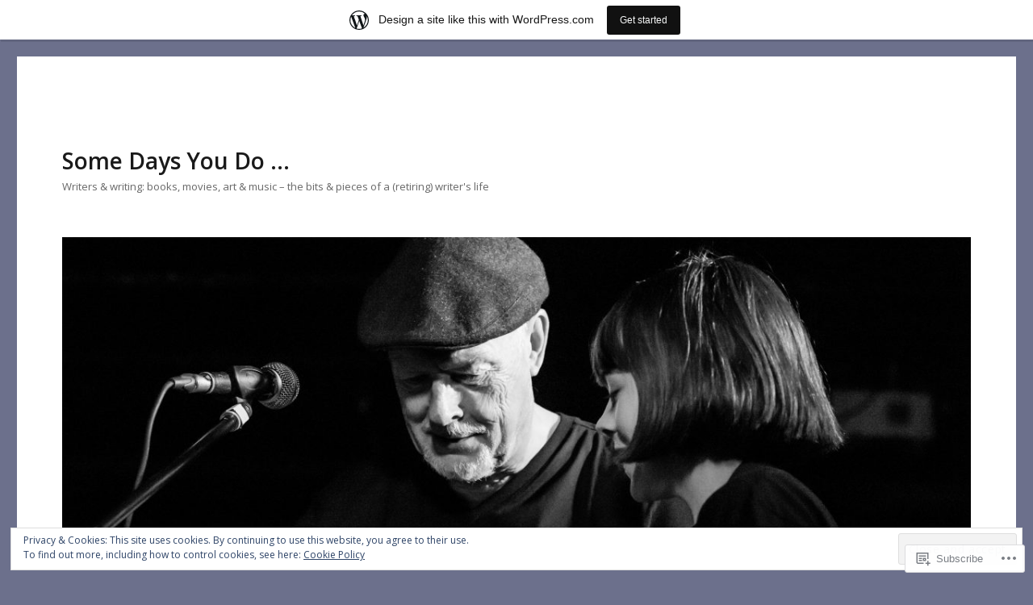

--- FILE ---
content_type: text/html; charset=UTF-8
request_url: https://straight75nochaser.wordpress.com/tag/henry-james/
body_size: 30878
content:
<!DOCTYPE html>
<html lang="en" class="no-js">
<head>
	<meta charset="UTF-8">
	<meta name="viewport" content="width=device-width, initial-scale=1">
	<link rel="profile" href="https://gmpg.org/xfn/11">
		<script>(function(html){html.className = html.className.replace(/\bno-js\b/,'js')})(document.documentElement);</script>
<title>Henry James &#8211; Some Days You Do &#8230;</title>
<script type="text/javascript">
  WebFontConfig = {"google":{"families":["Open+Sans:600:latin,latin-ext","Open+Sans:r,i,b,bi:latin,latin-ext"]},"api_url":"https:\/\/fonts-api.wp.com\/css"};
  (function() {
    var wf = document.createElement('script');
    wf.src = '/wp-content/plugins/custom-fonts/js/webfont.js';
    wf.type = 'text/javascript';
    wf.async = 'true';
    var s = document.getElementsByTagName('script')[0];
    s.parentNode.insertBefore(wf, s);
	})();
</script><style id="jetpack-custom-fonts-css">.wf-active body, .wf-active button, .wf-active input, .wf-active select, .wf-active textarea{font-family:"Open Sans",sans-serif}.wf-active ::-webkit-input-placeholder{font-family:"Open Sans",sans-serif}.wf-active :-moz-placeholder{font-family:"Open Sans",sans-serif}.wf-active ::-moz-placeholder{font-family:"Open Sans",sans-serif}.wf-active :-ms-input-placeholder{font-family:"Open Sans",sans-serif}.wf-active button, .wf-active button[disabled]:hover, .wf-active button[disabled]:focus, .wf-active input[type="button"], .wf-active input[type="button"][disabled]:hover, .wf-active input[type="button"][disabled]:focus, .wf-active input[type="reset"], .wf-active input[type="reset"][disabled]:hover, .wf-active input[type="reset"][disabled]:focus, .wf-active input[type="submit"], .wf-active input[type="submit"][disabled]:hover, .wf-active input[type="submit"][disabled]:focus, .wf-active .main-navigation, .wf-active .no-comments, .wf-active .tagcloud a, .wf-active .wp_widget_tag_cloud a, .wf-active .top_rated div > p, .wf-active .comments-area #respond .comment-form-fields p.comment-form-posting-as, .wf-active .comments-area #respond .comment-form-fields p.comment-form-log-out, .wf-active .comments-area #respond #comment-form-identity #comment-form-nascar p, .wf-active .comments-area #respond #comment-form-subscribe p, .wf-active .comments-area #respond p.form-submit input#comment-submit, .wf-active .comment-content p.comment-likes span.comment-like-feedback, .wf-active .jp-relatedposts-post-date, .wf-active .jp-relatedposts-post-context{font-family:"Open Sans",sans-serif}.wf-active .post-password-form label, .wf-active .comment-form label, .wf-active .entry-content .contact-form label, .wf-active .post-navigation .meta-nav, .wf-active .image-navigation, .wf-active .comment-navigation, .wf-active .menu-toggle, .wf-active .widget_recent_entries .post-date, .wf-active .widget_rss .rss-date, .wf-active .widget_rss cite, .wf-active .sticky-post, .wf-active .entry-footer, .wf-active .comment-metadata, .wf-active .pingback .edit-link, .wf-active .comment-reply-link, .wf-active .page-links, .wf-active .page-links a, .wf-active .page-links > span, .wf-active .pd-rating, .wf-active .entry-content .portfolio-entry-meta, .wf-active .entry-content #jp-relatedposts h3.jp-relatedposts-headline, .wf-active .hentry div.sharedaddy h3.sd-title, .wf-active .hentry h3.sd-title{font-family:"Open Sans",sans-serif}.wf-active .pagination{font-family:"Open Sans",sans-serif}.wf-active body:not(.logged-in) .site .skip-link{font-family:"Open Sans",sans-serif}.wf-active .site-description, .wf-active .author-bio, .wf-active .taxonomy-description, .wf-active .entry-caption, .wf-active .comment-notes, .wf-active .comment-awaiting-moderation, .wf-active .logged-in-as, .wf-active .form-allowed-tags, .wf-active .site-info, .wf-active .wp-caption .wp-caption-text, .wf-active .gallery-caption, .wf-active .entry-content .portfolio-entry-content p, .wf-active .entry-content .testimonial-entry-title, .wf-active .entry-content .testimonial-entry-content p, .wf-active .entry-content #jp-relatedposts .jp-relatedposts-items p, .wf-active .entry-content #jp-relatedposts .jp-relatedposts-items-visual h4.jp-relatedposts-post-title{font-family:"Open Sans",sans-serif}.wf-active .site-title, .wf-active .post-navigation .post-title, .wf-active .comments-title, .wf-active .comment-reply-title, .wf-active .page-title{font-family:"Open Sans",sans-serif;font-style:normal;font-weight:600}.wf-active .widget .widget-title, .wf-active .entry-content .portfolio-entry-title{font-family:"Open Sans",sans-serif;font-style:normal;font-weight:600}.wf-active .entry-title{font-family:"Open Sans",sans-serif;font-style:normal;font-weight:600}.wf-active .format-aside .entry-title, .wf-active .format-image .entry-title, .wf-active .format-video .entry-title, .wf-active .format-quote .entry-title, .wf-active .format-gallery .entry-title, .wf-active .format-status .entry-title, .wf-active .format-link .entry-title, .wf-active .format-audio .entry-title, .wf-active .format-chat .entry-title{font-style:normal;font-weight:600}@media screen and (min-width: 44.375em){.wf-active .site-title, .wf-active .post-navigation .post-title{font-style:normal;font-weight:600}}@media screen and (min-width: 44.375em){.wf-active .entry-title{font-style:normal;font-weight:600}}@media screen and (min-width: 61.5625em){.wf-active .entry-title{font-style:normal;font-weight:600}}@media screen and (min-width: 61.5625em){.wf-active .format-aside .entry-title, .wf-active .format-image .entry-title, .wf-active .format-video .entry-title, .wf-active .format-quote .entry-title, .wf-active .format-gallery .entry-title, .wf-active .format-status .entry-title, .wf-active .format-link .entry-title, .wf-active .format-audio .entry-title, .wf-active .format-chat .entry-title{font-style:normal;font-weight:600}}</style>
<meta name='robots' content='max-image-preview:large' />
<link rel='dns-prefetch' href='//s0.wp.com' />
<link rel='dns-prefetch' href='//af.pubmine.com' />
<link rel="alternate" type="application/rss+xml" title="Some Days You Do ... &raquo; Feed" href="https://straight75nochaser.wordpress.com/feed/" />
<link rel="alternate" type="application/rss+xml" title="Some Days You Do ... &raquo; Comments Feed" href="https://straight75nochaser.wordpress.com/comments/feed/" />
<link rel="alternate" type="application/rss+xml" title="Some Days You Do ... &raquo; Henry James Tag Feed" href="https://straight75nochaser.wordpress.com/tag/henry-james/feed/" />
	<script type="text/javascript">
		/* <![CDATA[ */
		function addLoadEvent(func) {
			var oldonload = window.onload;
			if (typeof window.onload != 'function') {
				window.onload = func;
			} else {
				window.onload = function () {
					oldonload();
					func();
				}
			}
		}
		/* ]]> */
	</script>
	<link crossorigin='anonymous' rel='stylesheet' id='all-css-0-1' href='/_static/??-eJxtjN0KwjAMhV/IGocy8UJ8lq4LtVvalCWl29vbgQiiNwfO3wc1G8dJMSnEYjIVH5LAhJqtm98eIvMuYyEU0CdGNMpMAo5jtgpa23+TsCpiOjqRA/zn1jB6VAEsreU5oCFbQTFmstrYohvhD2Ag9h9EtMuMGpI3g12gTb+T/fyI9+7ad/3ldOvP0wvfYVUl&cssminify=yes' type='text/css' media='all' />
<style id='wp-emoji-styles-inline-css'>

	img.wp-smiley, img.emoji {
		display: inline !important;
		border: none !important;
		box-shadow: none !important;
		height: 1em !important;
		width: 1em !important;
		margin: 0 0.07em !important;
		vertical-align: -0.1em !important;
		background: none !important;
		padding: 0 !important;
	}
/*# sourceURL=wp-emoji-styles-inline-css */
</style>
<link crossorigin='anonymous' rel='stylesheet' id='all-css-2-1' href='/wp-content/plugins/gutenberg-core/v22.2.0/build/styles/block-library/style.css?m=1764855221i&cssminify=yes' type='text/css' media='all' />
<style id='wp-block-library-inline-css'>
.has-text-align-justify {
	text-align:justify;
}
.has-text-align-justify{text-align:justify;}

/*# sourceURL=wp-block-library-inline-css */
</style><style id='global-styles-inline-css'>
:root{--wp--preset--aspect-ratio--square: 1;--wp--preset--aspect-ratio--4-3: 4/3;--wp--preset--aspect-ratio--3-4: 3/4;--wp--preset--aspect-ratio--3-2: 3/2;--wp--preset--aspect-ratio--2-3: 2/3;--wp--preset--aspect-ratio--16-9: 16/9;--wp--preset--aspect-ratio--9-16: 9/16;--wp--preset--color--black: #000000;--wp--preset--color--cyan-bluish-gray: #abb8c3;--wp--preset--color--white: #fff;--wp--preset--color--pale-pink: #f78da7;--wp--preset--color--vivid-red: #cf2e2e;--wp--preset--color--luminous-vivid-orange: #ff6900;--wp--preset--color--luminous-vivid-amber: #fcb900;--wp--preset--color--light-green-cyan: #7bdcb5;--wp--preset--color--vivid-green-cyan: #00d084;--wp--preset--color--pale-cyan-blue: #8ed1fc;--wp--preset--color--vivid-cyan-blue: #0693e3;--wp--preset--color--vivid-purple: #9b51e0;--wp--preset--color--dark-gray: #1a1a1a;--wp--preset--color--medium-gray: #686868;--wp--preset--color--light-gray: #e5e5e5;--wp--preset--color--blue-gray: #4d545c;--wp--preset--color--bright-blue: #007acc;--wp--preset--color--light-blue: #9adffd;--wp--preset--color--dark-brown: #402b30;--wp--preset--color--medium-brown: #774e24;--wp--preset--color--dark-red: #640c1f;--wp--preset--color--bright-red: #ff675f;--wp--preset--color--yellow: #ffef8e;--wp--preset--gradient--vivid-cyan-blue-to-vivid-purple: linear-gradient(135deg,rgb(6,147,227) 0%,rgb(155,81,224) 100%);--wp--preset--gradient--light-green-cyan-to-vivid-green-cyan: linear-gradient(135deg,rgb(122,220,180) 0%,rgb(0,208,130) 100%);--wp--preset--gradient--luminous-vivid-amber-to-luminous-vivid-orange: linear-gradient(135deg,rgb(252,185,0) 0%,rgb(255,105,0) 100%);--wp--preset--gradient--luminous-vivid-orange-to-vivid-red: linear-gradient(135deg,rgb(255,105,0) 0%,rgb(207,46,46) 100%);--wp--preset--gradient--very-light-gray-to-cyan-bluish-gray: linear-gradient(135deg,rgb(238,238,238) 0%,rgb(169,184,195) 100%);--wp--preset--gradient--cool-to-warm-spectrum: linear-gradient(135deg,rgb(74,234,220) 0%,rgb(151,120,209) 20%,rgb(207,42,186) 40%,rgb(238,44,130) 60%,rgb(251,105,98) 80%,rgb(254,248,76) 100%);--wp--preset--gradient--blush-light-purple: linear-gradient(135deg,rgb(255,206,236) 0%,rgb(152,150,240) 100%);--wp--preset--gradient--blush-bordeaux: linear-gradient(135deg,rgb(254,205,165) 0%,rgb(254,45,45) 50%,rgb(107,0,62) 100%);--wp--preset--gradient--luminous-dusk: linear-gradient(135deg,rgb(255,203,112) 0%,rgb(199,81,192) 50%,rgb(65,88,208) 100%);--wp--preset--gradient--pale-ocean: linear-gradient(135deg,rgb(255,245,203) 0%,rgb(182,227,212) 50%,rgb(51,167,181) 100%);--wp--preset--gradient--electric-grass: linear-gradient(135deg,rgb(202,248,128) 0%,rgb(113,206,126) 100%);--wp--preset--gradient--midnight: linear-gradient(135deg,rgb(2,3,129) 0%,rgb(40,116,252) 100%);--wp--preset--font-size--small: 13px;--wp--preset--font-size--medium: 20px;--wp--preset--font-size--large: 36px;--wp--preset--font-size--x-large: 42px;--wp--preset--font-family--albert-sans: 'Albert Sans', sans-serif;--wp--preset--font-family--alegreya: Alegreya, serif;--wp--preset--font-family--arvo: Arvo, serif;--wp--preset--font-family--bodoni-moda: 'Bodoni Moda', serif;--wp--preset--font-family--bricolage-grotesque: 'Bricolage Grotesque', sans-serif;--wp--preset--font-family--cabin: Cabin, sans-serif;--wp--preset--font-family--chivo: Chivo, sans-serif;--wp--preset--font-family--commissioner: Commissioner, sans-serif;--wp--preset--font-family--cormorant: Cormorant, serif;--wp--preset--font-family--courier-prime: 'Courier Prime', monospace;--wp--preset--font-family--crimson-pro: 'Crimson Pro', serif;--wp--preset--font-family--dm-mono: 'DM Mono', monospace;--wp--preset--font-family--dm-sans: 'DM Sans', sans-serif;--wp--preset--font-family--dm-serif-display: 'DM Serif Display', serif;--wp--preset--font-family--domine: Domine, serif;--wp--preset--font-family--eb-garamond: 'EB Garamond', serif;--wp--preset--font-family--epilogue: Epilogue, sans-serif;--wp--preset--font-family--fahkwang: Fahkwang, sans-serif;--wp--preset--font-family--figtree: Figtree, sans-serif;--wp--preset--font-family--fira-sans: 'Fira Sans', sans-serif;--wp--preset--font-family--fjalla-one: 'Fjalla One', sans-serif;--wp--preset--font-family--fraunces: Fraunces, serif;--wp--preset--font-family--gabarito: Gabarito, system-ui;--wp--preset--font-family--ibm-plex-mono: 'IBM Plex Mono', monospace;--wp--preset--font-family--ibm-plex-sans: 'IBM Plex Sans', sans-serif;--wp--preset--font-family--ibarra-real-nova: 'Ibarra Real Nova', serif;--wp--preset--font-family--instrument-serif: 'Instrument Serif', serif;--wp--preset--font-family--inter: Inter, sans-serif;--wp--preset--font-family--josefin-sans: 'Josefin Sans', sans-serif;--wp--preset--font-family--jost: Jost, sans-serif;--wp--preset--font-family--libre-baskerville: 'Libre Baskerville', serif;--wp--preset--font-family--libre-franklin: 'Libre Franklin', sans-serif;--wp--preset--font-family--literata: Literata, serif;--wp--preset--font-family--lora: Lora, serif;--wp--preset--font-family--merriweather: Merriweather, serif;--wp--preset--font-family--montserrat: Montserrat, sans-serif;--wp--preset--font-family--newsreader: Newsreader, serif;--wp--preset--font-family--noto-sans-mono: 'Noto Sans Mono', sans-serif;--wp--preset--font-family--nunito: Nunito, sans-serif;--wp--preset--font-family--open-sans: 'Open Sans', sans-serif;--wp--preset--font-family--overpass: Overpass, sans-serif;--wp--preset--font-family--pt-serif: 'PT Serif', serif;--wp--preset--font-family--petrona: Petrona, serif;--wp--preset--font-family--piazzolla: Piazzolla, serif;--wp--preset--font-family--playfair-display: 'Playfair Display', serif;--wp--preset--font-family--plus-jakarta-sans: 'Plus Jakarta Sans', sans-serif;--wp--preset--font-family--poppins: Poppins, sans-serif;--wp--preset--font-family--raleway: Raleway, sans-serif;--wp--preset--font-family--roboto: Roboto, sans-serif;--wp--preset--font-family--roboto-slab: 'Roboto Slab', serif;--wp--preset--font-family--rubik: Rubik, sans-serif;--wp--preset--font-family--rufina: Rufina, serif;--wp--preset--font-family--sora: Sora, sans-serif;--wp--preset--font-family--source-sans-3: 'Source Sans 3', sans-serif;--wp--preset--font-family--source-serif-4: 'Source Serif 4', serif;--wp--preset--font-family--space-mono: 'Space Mono', monospace;--wp--preset--font-family--syne: Syne, sans-serif;--wp--preset--font-family--texturina: Texturina, serif;--wp--preset--font-family--urbanist: Urbanist, sans-serif;--wp--preset--font-family--work-sans: 'Work Sans', sans-serif;--wp--preset--spacing--20: 0.44rem;--wp--preset--spacing--30: 0.67rem;--wp--preset--spacing--40: 1rem;--wp--preset--spacing--50: 1.5rem;--wp--preset--spacing--60: 2.25rem;--wp--preset--spacing--70: 3.38rem;--wp--preset--spacing--80: 5.06rem;--wp--preset--shadow--natural: 6px 6px 9px rgba(0, 0, 0, 0.2);--wp--preset--shadow--deep: 12px 12px 50px rgba(0, 0, 0, 0.4);--wp--preset--shadow--sharp: 6px 6px 0px rgba(0, 0, 0, 0.2);--wp--preset--shadow--outlined: 6px 6px 0px -3px rgb(255, 255, 255), 6px 6px rgb(0, 0, 0);--wp--preset--shadow--crisp: 6px 6px 0px rgb(0, 0, 0);}:where(.is-layout-flex){gap: 0.5em;}:where(.is-layout-grid){gap: 0.5em;}body .is-layout-flex{display: flex;}.is-layout-flex{flex-wrap: wrap;align-items: center;}.is-layout-flex > :is(*, div){margin: 0;}body .is-layout-grid{display: grid;}.is-layout-grid > :is(*, div){margin: 0;}:where(.wp-block-columns.is-layout-flex){gap: 2em;}:where(.wp-block-columns.is-layout-grid){gap: 2em;}:where(.wp-block-post-template.is-layout-flex){gap: 1.25em;}:where(.wp-block-post-template.is-layout-grid){gap: 1.25em;}.has-black-color{color: var(--wp--preset--color--black) !important;}.has-cyan-bluish-gray-color{color: var(--wp--preset--color--cyan-bluish-gray) !important;}.has-white-color{color: var(--wp--preset--color--white) !important;}.has-pale-pink-color{color: var(--wp--preset--color--pale-pink) !important;}.has-vivid-red-color{color: var(--wp--preset--color--vivid-red) !important;}.has-luminous-vivid-orange-color{color: var(--wp--preset--color--luminous-vivid-orange) !important;}.has-luminous-vivid-amber-color{color: var(--wp--preset--color--luminous-vivid-amber) !important;}.has-light-green-cyan-color{color: var(--wp--preset--color--light-green-cyan) !important;}.has-vivid-green-cyan-color{color: var(--wp--preset--color--vivid-green-cyan) !important;}.has-pale-cyan-blue-color{color: var(--wp--preset--color--pale-cyan-blue) !important;}.has-vivid-cyan-blue-color{color: var(--wp--preset--color--vivid-cyan-blue) !important;}.has-vivid-purple-color{color: var(--wp--preset--color--vivid-purple) !important;}.has-black-background-color{background-color: var(--wp--preset--color--black) !important;}.has-cyan-bluish-gray-background-color{background-color: var(--wp--preset--color--cyan-bluish-gray) !important;}.has-white-background-color{background-color: var(--wp--preset--color--white) !important;}.has-pale-pink-background-color{background-color: var(--wp--preset--color--pale-pink) !important;}.has-vivid-red-background-color{background-color: var(--wp--preset--color--vivid-red) !important;}.has-luminous-vivid-orange-background-color{background-color: var(--wp--preset--color--luminous-vivid-orange) !important;}.has-luminous-vivid-amber-background-color{background-color: var(--wp--preset--color--luminous-vivid-amber) !important;}.has-light-green-cyan-background-color{background-color: var(--wp--preset--color--light-green-cyan) !important;}.has-vivid-green-cyan-background-color{background-color: var(--wp--preset--color--vivid-green-cyan) !important;}.has-pale-cyan-blue-background-color{background-color: var(--wp--preset--color--pale-cyan-blue) !important;}.has-vivid-cyan-blue-background-color{background-color: var(--wp--preset--color--vivid-cyan-blue) !important;}.has-vivid-purple-background-color{background-color: var(--wp--preset--color--vivid-purple) !important;}.has-black-border-color{border-color: var(--wp--preset--color--black) !important;}.has-cyan-bluish-gray-border-color{border-color: var(--wp--preset--color--cyan-bluish-gray) !important;}.has-white-border-color{border-color: var(--wp--preset--color--white) !important;}.has-pale-pink-border-color{border-color: var(--wp--preset--color--pale-pink) !important;}.has-vivid-red-border-color{border-color: var(--wp--preset--color--vivid-red) !important;}.has-luminous-vivid-orange-border-color{border-color: var(--wp--preset--color--luminous-vivid-orange) !important;}.has-luminous-vivid-amber-border-color{border-color: var(--wp--preset--color--luminous-vivid-amber) !important;}.has-light-green-cyan-border-color{border-color: var(--wp--preset--color--light-green-cyan) !important;}.has-vivid-green-cyan-border-color{border-color: var(--wp--preset--color--vivid-green-cyan) !important;}.has-pale-cyan-blue-border-color{border-color: var(--wp--preset--color--pale-cyan-blue) !important;}.has-vivid-cyan-blue-border-color{border-color: var(--wp--preset--color--vivid-cyan-blue) !important;}.has-vivid-purple-border-color{border-color: var(--wp--preset--color--vivid-purple) !important;}.has-vivid-cyan-blue-to-vivid-purple-gradient-background{background: var(--wp--preset--gradient--vivid-cyan-blue-to-vivid-purple) !important;}.has-light-green-cyan-to-vivid-green-cyan-gradient-background{background: var(--wp--preset--gradient--light-green-cyan-to-vivid-green-cyan) !important;}.has-luminous-vivid-amber-to-luminous-vivid-orange-gradient-background{background: var(--wp--preset--gradient--luminous-vivid-amber-to-luminous-vivid-orange) !important;}.has-luminous-vivid-orange-to-vivid-red-gradient-background{background: var(--wp--preset--gradient--luminous-vivid-orange-to-vivid-red) !important;}.has-very-light-gray-to-cyan-bluish-gray-gradient-background{background: var(--wp--preset--gradient--very-light-gray-to-cyan-bluish-gray) !important;}.has-cool-to-warm-spectrum-gradient-background{background: var(--wp--preset--gradient--cool-to-warm-spectrum) !important;}.has-blush-light-purple-gradient-background{background: var(--wp--preset--gradient--blush-light-purple) !important;}.has-blush-bordeaux-gradient-background{background: var(--wp--preset--gradient--blush-bordeaux) !important;}.has-luminous-dusk-gradient-background{background: var(--wp--preset--gradient--luminous-dusk) !important;}.has-pale-ocean-gradient-background{background: var(--wp--preset--gradient--pale-ocean) !important;}.has-electric-grass-gradient-background{background: var(--wp--preset--gradient--electric-grass) !important;}.has-midnight-gradient-background{background: var(--wp--preset--gradient--midnight) !important;}.has-small-font-size{font-size: var(--wp--preset--font-size--small) !important;}.has-medium-font-size{font-size: var(--wp--preset--font-size--medium) !important;}.has-large-font-size{font-size: var(--wp--preset--font-size--large) !important;}.has-x-large-font-size{font-size: var(--wp--preset--font-size--x-large) !important;}.has-albert-sans-font-family{font-family: var(--wp--preset--font-family--albert-sans) !important;}.has-alegreya-font-family{font-family: var(--wp--preset--font-family--alegreya) !important;}.has-arvo-font-family{font-family: var(--wp--preset--font-family--arvo) !important;}.has-bodoni-moda-font-family{font-family: var(--wp--preset--font-family--bodoni-moda) !important;}.has-bricolage-grotesque-font-family{font-family: var(--wp--preset--font-family--bricolage-grotesque) !important;}.has-cabin-font-family{font-family: var(--wp--preset--font-family--cabin) !important;}.has-chivo-font-family{font-family: var(--wp--preset--font-family--chivo) !important;}.has-commissioner-font-family{font-family: var(--wp--preset--font-family--commissioner) !important;}.has-cormorant-font-family{font-family: var(--wp--preset--font-family--cormorant) !important;}.has-courier-prime-font-family{font-family: var(--wp--preset--font-family--courier-prime) !important;}.has-crimson-pro-font-family{font-family: var(--wp--preset--font-family--crimson-pro) !important;}.has-dm-mono-font-family{font-family: var(--wp--preset--font-family--dm-mono) !important;}.has-dm-sans-font-family{font-family: var(--wp--preset--font-family--dm-sans) !important;}.has-dm-serif-display-font-family{font-family: var(--wp--preset--font-family--dm-serif-display) !important;}.has-domine-font-family{font-family: var(--wp--preset--font-family--domine) !important;}.has-eb-garamond-font-family{font-family: var(--wp--preset--font-family--eb-garamond) !important;}.has-epilogue-font-family{font-family: var(--wp--preset--font-family--epilogue) !important;}.has-fahkwang-font-family{font-family: var(--wp--preset--font-family--fahkwang) !important;}.has-figtree-font-family{font-family: var(--wp--preset--font-family--figtree) !important;}.has-fira-sans-font-family{font-family: var(--wp--preset--font-family--fira-sans) !important;}.has-fjalla-one-font-family{font-family: var(--wp--preset--font-family--fjalla-one) !important;}.has-fraunces-font-family{font-family: var(--wp--preset--font-family--fraunces) !important;}.has-gabarito-font-family{font-family: var(--wp--preset--font-family--gabarito) !important;}.has-ibm-plex-mono-font-family{font-family: var(--wp--preset--font-family--ibm-plex-mono) !important;}.has-ibm-plex-sans-font-family{font-family: var(--wp--preset--font-family--ibm-plex-sans) !important;}.has-ibarra-real-nova-font-family{font-family: var(--wp--preset--font-family--ibarra-real-nova) !important;}.has-instrument-serif-font-family{font-family: var(--wp--preset--font-family--instrument-serif) !important;}.has-inter-font-family{font-family: var(--wp--preset--font-family--inter) !important;}.has-josefin-sans-font-family{font-family: var(--wp--preset--font-family--josefin-sans) !important;}.has-jost-font-family{font-family: var(--wp--preset--font-family--jost) !important;}.has-libre-baskerville-font-family{font-family: var(--wp--preset--font-family--libre-baskerville) !important;}.has-libre-franklin-font-family{font-family: var(--wp--preset--font-family--libre-franklin) !important;}.has-literata-font-family{font-family: var(--wp--preset--font-family--literata) !important;}.has-lora-font-family{font-family: var(--wp--preset--font-family--lora) !important;}.has-merriweather-font-family{font-family: var(--wp--preset--font-family--merriweather) !important;}.has-montserrat-font-family{font-family: var(--wp--preset--font-family--montserrat) !important;}.has-newsreader-font-family{font-family: var(--wp--preset--font-family--newsreader) !important;}.has-noto-sans-mono-font-family{font-family: var(--wp--preset--font-family--noto-sans-mono) !important;}.has-nunito-font-family{font-family: var(--wp--preset--font-family--nunito) !important;}.has-open-sans-font-family{font-family: var(--wp--preset--font-family--open-sans) !important;}.has-overpass-font-family{font-family: var(--wp--preset--font-family--overpass) !important;}.has-pt-serif-font-family{font-family: var(--wp--preset--font-family--pt-serif) !important;}.has-petrona-font-family{font-family: var(--wp--preset--font-family--petrona) !important;}.has-piazzolla-font-family{font-family: var(--wp--preset--font-family--piazzolla) !important;}.has-playfair-display-font-family{font-family: var(--wp--preset--font-family--playfair-display) !important;}.has-plus-jakarta-sans-font-family{font-family: var(--wp--preset--font-family--plus-jakarta-sans) !important;}.has-poppins-font-family{font-family: var(--wp--preset--font-family--poppins) !important;}.has-raleway-font-family{font-family: var(--wp--preset--font-family--raleway) !important;}.has-roboto-font-family{font-family: var(--wp--preset--font-family--roboto) !important;}.has-roboto-slab-font-family{font-family: var(--wp--preset--font-family--roboto-slab) !important;}.has-rubik-font-family{font-family: var(--wp--preset--font-family--rubik) !important;}.has-rufina-font-family{font-family: var(--wp--preset--font-family--rufina) !important;}.has-sora-font-family{font-family: var(--wp--preset--font-family--sora) !important;}.has-source-sans-3-font-family{font-family: var(--wp--preset--font-family--source-sans-3) !important;}.has-source-serif-4-font-family{font-family: var(--wp--preset--font-family--source-serif-4) !important;}.has-space-mono-font-family{font-family: var(--wp--preset--font-family--space-mono) !important;}.has-syne-font-family{font-family: var(--wp--preset--font-family--syne) !important;}.has-texturina-font-family{font-family: var(--wp--preset--font-family--texturina) !important;}.has-urbanist-font-family{font-family: var(--wp--preset--font-family--urbanist) !important;}.has-work-sans-font-family{font-family: var(--wp--preset--font-family--work-sans) !important;}
/*# sourceURL=global-styles-inline-css */
</style>

<style id='classic-theme-styles-inline-css'>
/*! This file is auto-generated */
.wp-block-button__link{color:#fff;background-color:#32373c;border-radius:9999px;box-shadow:none;text-decoration:none;padding:calc(.667em + 2px) calc(1.333em + 2px);font-size:1.125em}.wp-block-file__button{background:#32373c;color:#fff;text-decoration:none}
/*# sourceURL=/wp-includes/css/classic-themes.min.css */
</style>
<link crossorigin='anonymous' rel='stylesheet' id='all-css-4-1' href='/_static/??-eJyNkd1uwyAMRl9oxEqXqb2Z9igToV7rFgPCzrK+/YwytZX6o90g+HTOhwUwFxdyUkwKJU47SgIhjzGHo8Cq6zdd74S4RHQVv7sBtiR6JpzoKWIXRF7gqognd+mqaDkXr41g3JLHiGzYM20u5rhxLBVFnK1MEzvdmyg33hJDmUbQ2YKT0I8iJvgyQICxVprRG1bbBeK45ZZ6Xc6UrEpy9OqfDXVALT4c/87AOSf4NBd2mLBS67i//f/E99/zIW4gLD/RnA9+79dvr6vNsO6Hwy9H/bNd&cssminify=yes' type='text/css' media='all' />
<style id='twentysixteen-style-inline-css'>
.tags-links { clip: rect(1px, 1px, 1px, 1px); height: 1px; position: absolute; overflow: hidden; width: 1px; }
/*# sourceURL=twentysixteen-style-inline-css */
</style>
<link crossorigin='anonymous' rel='stylesheet' id='all-css-10-1' href='/_static/??-eJx9jtEOwiAMRX9IrESX+GL8lkE6himUQJHt72XGRH3ZW09zbu6FlpTlKBgFZMaABVI1IK0/1uIXQYxgS4EiK6FqyXI4dj7ATzBUlag6H7tWTbHZJ/HcaWIibnv+zE/MylRjCD8le3pGQ+z66d6jvrgXcsiK2I7bpj9QE40+b9F7uOlBX4bTWevr4wXbUGgz&cssminify=yes' type='text/css' media='all' />
<style id='jetpack-global-styles-frontend-style-inline-css'>
:root { --font-headings: unset; --font-base: unset; --font-headings-default: -apple-system,BlinkMacSystemFont,"Segoe UI",Roboto,Oxygen-Sans,Ubuntu,Cantarell,"Helvetica Neue",sans-serif; --font-base-default: -apple-system,BlinkMacSystemFont,"Segoe UI",Roboto,Oxygen-Sans,Ubuntu,Cantarell,"Helvetica Neue",sans-serif;}
/*# sourceURL=jetpack-global-styles-frontend-style-inline-css */
</style>
<link crossorigin='anonymous' rel='stylesheet' id='all-css-12-1' href='/_static/??-eJyNjEEOgkAMRS9kbdAxwYXxLMAMpaYzJbZkrg8kLAwrd+8n7z+sMwxaPBVHn1JOhlNAEu07uQ5mF/wR8gKzLMTFsHKk5IabcjDQlyN0JYKw+T/fXpQMGEYV0Xqae+CdX014PENo29v9swJiAz5G&cssminify=yes' type='text/css' media='all' />
<script id="wpcom-actionbar-placeholder-js-extra">
var actionbardata = {"siteID":"62702624","postID":"0","siteURL":"https://straight75nochaser.wordpress.com","xhrURL":"https://straight75nochaser.wordpress.com/wp-admin/admin-ajax.php","nonce":"c0ee233a94","isLoggedIn":"","statusMessage":"","subsEmailDefault":"instantly","proxyScriptUrl":"https://s0.wp.com/wp-content/js/wpcom-proxy-request.js?m=1513050504i&amp;ver=20211021","i18n":{"followedText":"New posts from this site will now appear in your \u003Ca href=\"https://wordpress.com/reader\"\u003EReader\u003C/a\u003E","foldBar":"Collapse this bar","unfoldBar":"Expand this bar","shortLinkCopied":"Shortlink copied to clipboard."}};
//# sourceURL=wpcom-actionbar-placeholder-js-extra
</script>
<script id="jetpack-mu-wpcom-settings-js-before">
var JETPACK_MU_WPCOM_SETTINGS = {"assetsUrl":"https://s0.wp.com/wp-content/mu-plugins/jetpack-mu-wpcom-plugin/moon/jetpack_vendor/automattic/jetpack-mu-wpcom/src/build/"};
//# sourceURL=jetpack-mu-wpcom-settings-js-before
</script>
<script crossorigin='anonymous' type='text/javascript'  src='/_static/??-eJx9zEsOwiAQBuALiUSNRRfGs8hDSgPMhBlKe3tbXWg0cTXP75cNhYHMLrMcSJbIAgtM83agjfy4ce+SI4lVS27LYqYwsXN5RT2nePwGqQqM1YdMkqomUwJygGW6Q4zQ/ry3YL1jWpNfrdA1oRiD+1E6gn87KPZmSZh4I3JPbxLKcb8WkSELb7EsEdd02anDSXWdOqvhAYZKX74='></script>
<script id="rlt-proxy-js-after">
	rltInitialize( {"token":null,"iframeOrigins":["https:\/\/widgets.wp.com"]} );
//# sourceURL=rlt-proxy-js-after
</script>
<link rel="EditURI" type="application/rsd+xml" title="RSD" href="https://straight75nochaser.wordpress.com/xmlrpc.php?rsd" />
<meta name="generator" content="WordPress.com" />

<!-- Jetpack Open Graph Tags -->
<meta property="og:type" content="website" />
<meta property="og:title" content="Henry James &#8211; Some Days You Do &#8230;" />
<meta property="og:url" content="https://straight75nochaser.wordpress.com/tag/henry-james/" />
<meta property="og:site_name" content="Some Days You Do ..." />
<meta property="og:image" content="https://secure.gravatar.com/blavatar/206316a54698f79f0c7f61e133510f17a34d4b7c07f93e10b1b6cffb92c72a93?s=200&#038;ts=1767582737" />
<meta property="og:image:width" content="200" />
<meta property="og:image:height" content="200" />
<meta property="og:image:alt" content="" />
<meta property="og:locale" content="en_US" />
<meta property="fb:app_id" content="249643311490" />

<!-- End Jetpack Open Graph Tags -->
<link rel="shortcut icon" type="image/x-icon" href="https://secure.gravatar.com/blavatar/206316a54698f79f0c7f61e133510f17a34d4b7c07f93e10b1b6cffb92c72a93?s=32" sizes="16x16" />
<link rel="icon" type="image/x-icon" href="https://secure.gravatar.com/blavatar/206316a54698f79f0c7f61e133510f17a34d4b7c07f93e10b1b6cffb92c72a93?s=32" sizes="16x16" />
<link rel="apple-touch-icon" href="https://secure.gravatar.com/blavatar/206316a54698f79f0c7f61e133510f17a34d4b7c07f93e10b1b6cffb92c72a93?s=114" />
<link rel='openid.server' href='https://straight75nochaser.wordpress.com/?openidserver=1' />
<link rel='openid.delegate' href='https://straight75nochaser.wordpress.com/' />
<link rel="search" type="application/opensearchdescription+xml" href="https://straight75nochaser.wordpress.com/osd.xml" title="Some Days You Do ..." />
<link rel="search" type="application/opensearchdescription+xml" href="https://s1.wp.com/opensearch.xml" title="WordPress.com" />
<meta name="theme-color" content="#6c708c" />
		<style type="text/css">
			.recentcomments a {
				display: inline !important;
				padding: 0 !important;
				margin: 0 !important;
			}

			table.recentcommentsavatartop img.avatar, table.recentcommentsavatarend img.avatar {
				border: 0px;
				margin: 0;
			}

			table.recentcommentsavatartop a, table.recentcommentsavatarend a {
				border: 0px !important;
				background-color: transparent !important;
			}

			td.recentcommentsavatarend, td.recentcommentsavatartop {
				padding: 0px 0px 1px 0px;
				margin: 0px;
			}

			td.recentcommentstextend {
				border: none !important;
				padding: 0px 0px 2px 10px;
			}

			.rtl td.recentcommentstextend {
				padding: 0px 10px 2px 0px;
			}

			td.recentcommentstexttop {
				border: none;
				padding: 0px 0px 0px 10px;
			}

			.rtl td.recentcommentstexttop {
				padding: 0px 10px 0px 0px;
			}
		</style>
		<meta name="description" content="Posts about Henry James written by John Harvey" />
<style id="custom-background-css">
body.custom-background { background-color: #6c708c; }
</style>
	<script>
var wa_client = {}; wa_client.cmd = []; wa_client.config = { 'blog_id': 62702624, 'blog_language': 'en', 'is_wordads': false, 'hosting_type': 0, 'afp_account_id': null, 'afp_host_id': 5038568878849053, 'theme': 'pub/twentysixteen', '_': { 'title': 'Advertisement', 'privacy_settings': 'Privacy Settings' }, 'formats': [ 'belowpost', 'bottom_sticky', 'sidebar_sticky_right', 'sidebar', 'gutenberg_rectangle', 'gutenberg_leaderboard', 'gutenberg_mobile_leaderboard', 'gutenberg_skyscraper' ] };
</script>
		<script type="text/javascript">

			window.doNotSellCallback = function() {

				var linkElements = [
					'a[href="https://wordpress.com/?ref=footer_blog"]',
					'a[href="https://wordpress.com/?ref=footer_website"]',
					'a[href="https://wordpress.com/?ref=vertical_footer"]',
					'a[href^="https://wordpress.com/?ref=footer_segment_"]',
				].join(',');

				var dnsLink = document.createElement( 'a' );
				dnsLink.href = 'https://wordpress.com/advertising-program-optout/';
				dnsLink.classList.add( 'do-not-sell-link' );
				dnsLink.rel = 'nofollow';
				dnsLink.style.marginLeft = '0.5em';
				dnsLink.textContent = 'Do Not Sell or Share My Personal Information';

				var creditLinks = document.querySelectorAll( linkElements );

				if ( 0 === creditLinks.length ) {
					return false;
				}

				Array.prototype.forEach.call( creditLinks, function( el ) {
					el.insertAdjacentElement( 'afterend', dnsLink );
				});

				return true;
			};

		</script>
		<style type="text/css" id="custom-colors-css">	input[type="text"],
	input[type="email"],
	input[type="url"],
	input[type="password"],
	input[type="search"],
	input[type="tel"],
	input[type="number"],
	textarea {
		background: #f7f7f7;
		color: #686868;
	}

	input[type="text"]:focus,
	input[type="email"]:focus,
	input[type="url"]:focus,
	input[type="password"]:focus,
	input[type="search"]:focus,
	input[type="tel"]:focus,
	input[type="number"]:focus,
	textarea:focus {
		background-color: #fff;
		color: #1a1a1a;
	}
body { background-color: #6c708c;}
</style>
<script type="text/javascript">
	window.google_analytics_uacct = "UA-52447-2";
</script>

<script type="text/javascript">
	var _gaq = _gaq || [];
	_gaq.push(['_setAccount', 'UA-52447-2']);
	_gaq.push(['_gat._anonymizeIp']);
	_gaq.push(['_setDomainName', 'wordpress.com']);
	_gaq.push(['_initData']);
	_gaq.push(['_trackPageview']);

	(function() {
		var ga = document.createElement('script'); ga.type = 'text/javascript'; ga.async = true;
		ga.src = ('https:' == document.location.protocol ? 'https://ssl' : 'http://www') + '.google-analytics.com/ga.js';
		(document.getElementsByTagName('head')[0] || document.getElementsByTagName('body')[0]).appendChild(ga);
	})();
</script>
<link crossorigin='anonymous' rel='stylesheet' id='all-css-6-3' href='/_static/??-eJyVjkEKwkAMRS9kG2rR4kI8irTpIGknyTCZ0OtXsRXc6fJ9Ho8PS6pQpQQpwF6l6A8SgymU1OO8MbCqwJ0EYYiKs4EtlEKu0ewAvxdYR4/BAPusbiF+pH34N/i+5BRHMB8MM6VC+pS/qGaSV/nG16Y7tZfu3DbHaQXdH15M&cssminify=yes' type='text/css' media='all' />
</head>

<body class="archive tag tag-henry-james tag-437270 custom-background wp-embed-responsive wp-theme-pubtwentysixteen customizer-styles-applied hfeed jetpack-reblog-enabled tags-hidden has-marketing-bar has-marketing-bar-theme-twenty-sixteen">
<div id="page" class="site">
	<div class="site-inner">
		<a class="skip-link screen-reader-text" href="#content">
			Skip to content		</a>

		<header id="masthead" class="site-header">
			<div class="site-header-main">
				<div class="site-branding">
					<a href="https://straight75nochaser.wordpress.com/" class="site-logo-link" rel="home" itemprop="url"></a>
											<p class="site-title"><a href="https://straight75nochaser.wordpress.com/" rel="home">Some Days You Do &#8230;</a></p>
												<p class="site-description">Writers &amp; writing: books, movies, art &amp; music &#8211; the bits &amp; pieces of a (retiring) writer&#039;s life</p>
									</div><!-- .site-branding -->

							</div><!-- .site-header-main -->

											<div class="header-image">
					<a href="https://straight75nochaser.wordpress.com/" rel="home">
						<img src="https://straight75nochaser.wordpress.com/wp-content/uploads/2017/06/cropped-jbs9627-1.jpg" srcset="" sizes="" width="1200" height="593" alt="Some Days You Do &#8230;">
					</a>
				</div><!-- .header-image -->
					</header><!-- .site-header -->

		<div id="content" class="site-content">

	<div id="primary" class="content-area">
		<main id="main" class="site-main">

		
			<header class="page-header">
				<h1 class="page-title">Tag: <span>Henry James</span></h1>			</header><!-- .page-header -->

			
<article id="post-806" class="post-806 post type-post status-publish format-standard hentry category-books category-writers-writing tag-the-master tag-the-portrait-of-a-lady tag-booker-prize tag-colm-toibin tag-desert-island-discs tag-henry-james tag-kirsty-young">
	<header class="entry-header">
		
		<h2 class="entry-title"><a href="https://straight75nochaser.wordpress.com/2016/01/06/stranded-with-colm-toibin/" rel="bookmark">Stranded with Colm&nbsp;Toibin</a></h2>	</header><!-- .entry-header -->

	
	
	<div class="entry-content">
		<p>There&#8217;s usually a moment or two, at least, of interest or emotion to be garnered from <em>Desert Island Discs</em>, but, for me, the recent edition featuring Colm Toibin was riveting pretty much from start to finish.</p>
<p>How refreshing it was, for instance, to hear him say – when Kirsty Young raised the issue of his being short listed three times for the Booker Prize, but never winning – that on the first occasion he hadn&#8217;t minded, but when <em>The Master</em>, his novel about Henry James, didn&#8217;t win in 2004, he was both dazed and surprised. Clearly, he thought it should have won, for he would have been aware of the momentous challenge he had set himself in writing about – inhabiting – James in the way that he did; aware even, I suspect, that with <em>The Master</em> he had written what might yet prove to be his own masterwork, the fullest and most complete of his novels.</p>
<p>As it was, Alan Hollinghurst&#8217;s <em>The Line of Beauty</em> won the prize.</p>
<p>Either side of that confession of disappointment, if that&#8217;s what it was – honesty, certainly, rather than false modesty – Toibin said more that was useful about the business of writing during thirty or so minutes than might be gained from one of those lengthy and expensive courses you see advertised.</p>
<blockquote><p>You need a lot of silence and time on your own. Things happen of their own accord but only if you give them, I suppose, peace.</p>
<p>But if you&#8217;re a novelist [rather than worrying over a philosophy of life] well, you just think, tell the story, get on with the business of what he did next, what did she think then, who did she see coming in the door? You&#8217;re always working with small images, small details, where the bottle was on the table the second she sipped water, or almost did. So it&#8217;s almost as if you&#8217;re making drawings or storyboards all the time, trying to see things.</p></blockquote>
<p>And the book Colm Toibin would most like to take to his desert island? Why, James&#8217; <em>The Portrait of a Lady</em>, of course.</p>
<p>&nbsp;</p>
	</div><!-- .entry-content -->

	<footer class="entry-footer">
		<span class="byline"><span class="author vcard"><img referrerpolicy="no-referrer" alt='Unknown&#039;s avatar' src='https://1.gravatar.com/avatar/a19d93957d40cbb013cc0787a77b23fa9210ac20d923440b3e9261d7f8ea5e88?s=49&#038;d=identicon&#038;r=G' srcset='https://1.gravatar.com/avatar/a19d93957d40cbb013cc0787a77b23fa9210ac20d923440b3e9261d7f8ea5e88?s=49&#038;d=identicon&#038;r=G 1x, https://1.gravatar.com/avatar/a19d93957d40cbb013cc0787a77b23fa9210ac20d923440b3e9261d7f8ea5e88?s=74&#038;d=identicon&#038;r=G 1.5x, https://1.gravatar.com/avatar/a19d93957d40cbb013cc0787a77b23fa9210ac20d923440b3e9261d7f8ea5e88?s=98&#038;d=identicon&#038;r=G 2x, https://1.gravatar.com/avatar/a19d93957d40cbb013cc0787a77b23fa9210ac20d923440b3e9261d7f8ea5e88?s=147&#038;d=identicon&#038;r=G 3x, https://1.gravatar.com/avatar/a19d93957d40cbb013cc0787a77b23fa9210ac20d923440b3e9261d7f8ea5e88?s=196&#038;d=identicon&#038;r=G 4x' class='avatar avatar-49' height='49' width='49' loading='lazy' decoding='async' /><span class="screen-reader-text">Author </span> <a class="url fn n" href="https://straight75nochaser.wordpress.com/author/harvey70plus/">John Harvey</a></span></span><span class="posted-on"><span class="screen-reader-text">Posted on </span><a href="https://straight75nochaser.wordpress.com/2016/01/06/stranded-with-colm-toibin/" rel="bookmark"><time class="entry-date published" datetime="2016-01-06T17:25:03+00:00">January 6, 2016</time><time class="updated" datetime="2016-01-06T17:26:13+00:00">January 6, 2016</time></a></span><span class="cat-links"><span class="screen-reader-text">Categories </span><a href="https://straight75nochaser.wordpress.com/category/books/" rel="category tag">Books</a>, <a href="https://straight75nochaser.wordpress.com/category/writers-writing/" rel="category tag">Writers &amp; Writing</a></span><span class="tags-links"><span class="screen-reader-text">Tags </span><a href="https://straight75nochaser.wordpress.com/tag/the-master/" rel="tag">'The Master'</a>, <a href="https://straight75nochaser.wordpress.com/tag/the-portrait-of-a-lady/" rel="tag">'The Portrait of a Lady'</a>, <a href="https://straight75nochaser.wordpress.com/tag/booker-prize/" rel="tag">Booker Prize</a>, <a href="https://straight75nochaser.wordpress.com/tag/colm-toibin/" rel="tag">Colm Toibin</a>, <a href="https://straight75nochaser.wordpress.com/tag/desert-island-discs/" rel="tag">Desert Island Discs</a>, <a href="https://straight75nochaser.wordpress.com/tag/henry-james/" rel="tag">Henry James</a>, <a href="https://straight75nochaser.wordpress.com/tag/kirsty-young/" rel="tag">Kirsty Young</a></span><span class="comments-link"><a href="https://straight75nochaser.wordpress.com/2016/01/06/stranded-with-colm-toibin/#respond">Leave a comment<span class="screen-reader-text"> on Stranded with Colm&nbsp;Toibin</span></a></span>			</footer><!-- .entry-footer -->
</article><!-- #post-806 -->

<article id="post-152" class="post-152 post type-post status-publish format-standard hentry category-books category-writers-writing tag-andrew-ohagen tag-anthony-doerr tag-atul-gawande tag-david-kynaston tag-fairfield-porter tag-henry-james tag-james-schuyler tag-larry-mcmurtry tag-tom-drury tag-viv-albertine">
	<header class="entry-header">
		
		<h2 class="entry-title"><a href="https://straight75nochaser.wordpress.com/2015/03/04/march-reading/" rel="bookmark">March Reading</a></h2>	</header><!-- .entry-header -->

	
	
	<div class="entry-content">
		<ul>
<li><em>Memory Wall</em> : Anthony Doerr</li>
<li><em>When The Light Goes</em> : Larry McMurtry</li>
<li><em>The Illuminations</em> : Andrew O&#8217;Hagen</li>
<li><em>The End of Vandalism</em> : Tom Drury</li>
<li><em>Complications</em> : Atul Gawande</li>
<li><em>Clothes Music Boys: A Memoir</em> : Viv Albertine</li>
<li><em>Selected Poems</em> : James Schuyler</li>
</ul>
<p><a href="https://straight75nochaser.wordpress.com/wp-content/uploads/2015/03/9780374530891.jpg"><img data-attachment-id="153" data-permalink="https://straight75nochaser.wordpress.com/2015/03/04/march-reading/attachment/9780374530891/" data-orig-file="https://straight75nochaser.wordpress.com/wp-content/uploads/2015/03/9780374530891.jpg" data-orig-size="667,1000" data-comments-opened="1" data-image-meta="{&quot;aperture&quot;:&quot;0&quot;,&quot;credit&quot;:&quot;&quot;,&quot;camera&quot;:&quot;&quot;,&quot;caption&quot;:&quot;&quot;,&quot;created_timestamp&quot;:&quot;0&quot;,&quot;copyright&quot;:&quot;&quot;,&quot;focal_length&quot;:&quot;0&quot;,&quot;iso&quot;:&quot;0&quot;,&quot;shutter_speed&quot;:&quot;0&quot;,&quot;title&quot;:&quot;&quot;,&quot;orientation&quot;:&quot;1&quot;}" data-image-title="9780374530891" data-image-description="" data-image-caption="" data-medium-file="https://straight75nochaser.wordpress.com/wp-content/uploads/2015/03/9780374530891.jpg?w=200" data-large-file="https://straight75nochaser.wordpress.com/wp-content/uploads/2015/03/9780374530891.jpg?w=667" class="aligncenter size-medium wp-image-153" src="https://straight75nochaser.wordpress.com/wp-content/uploads/2015/03/9780374530891.jpg?w=200&#038;h=300" alt="9780374530891" width="200" height="300" srcset="https://straight75nochaser.wordpress.com/wp-content/uploads/2015/03/9780374530891.jpg?w=200 200w, https://straight75nochaser.wordpress.com/wp-content/uploads/2015/03/9780374530891.jpg?w=400 400w, https://straight75nochaser.wordpress.com/wp-content/uploads/2015/03/9780374530891.jpg?w=100 100w" sizes="(max-width: 200px) 85vw, 200px" /></a></p>
<p>Plus, of course, more David Kynaston &#8211; currently around 1952.</p>
<p>Oh, and the marvellous portrait of Schuyler reproduced on the cover of his <em>Selected Poems</em> is by Fairfield Porter.</p>
<div id="atatags-370373-695b2c1157658">
		<script type="text/javascript">
			__ATA = window.__ATA || {};
			__ATA.cmd = window.__ATA.cmd || [];
			__ATA.cmd.push(function() {
				__ATA.initVideoSlot('atatags-370373-695b2c1157658', {
					sectionId: '370373',
					format: 'inread'
				});
			});
		</script>
	</div>	</div><!-- .entry-content -->

	<footer class="entry-footer">
		<span class="byline"><span class="author vcard"><img referrerpolicy="no-referrer" alt='Unknown&#039;s avatar' src='https://1.gravatar.com/avatar/a19d93957d40cbb013cc0787a77b23fa9210ac20d923440b3e9261d7f8ea5e88?s=49&#038;d=identicon&#038;r=G' srcset='https://1.gravatar.com/avatar/a19d93957d40cbb013cc0787a77b23fa9210ac20d923440b3e9261d7f8ea5e88?s=49&#038;d=identicon&#038;r=G 1x, https://1.gravatar.com/avatar/a19d93957d40cbb013cc0787a77b23fa9210ac20d923440b3e9261d7f8ea5e88?s=74&#038;d=identicon&#038;r=G 1.5x, https://1.gravatar.com/avatar/a19d93957d40cbb013cc0787a77b23fa9210ac20d923440b3e9261d7f8ea5e88?s=98&#038;d=identicon&#038;r=G 2x, https://1.gravatar.com/avatar/a19d93957d40cbb013cc0787a77b23fa9210ac20d923440b3e9261d7f8ea5e88?s=147&#038;d=identicon&#038;r=G 3x, https://1.gravatar.com/avatar/a19d93957d40cbb013cc0787a77b23fa9210ac20d923440b3e9261d7f8ea5e88?s=196&#038;d=identicon&#038;r=G 4x' class='avatar avatar-49' height='49' width='49' loading='lazy' decoding='async' /><span class="screen-reader-text">Author </span> <a class="url fn n" href="https://straight75nochaser.wordpress.com/author/harvey70plus/">John Harvey</a></span></span><span class="posted-on"><span class="screen-reader-text">Posted on </span><a href="https://straight75nochaser.wordpress.com/2015/03/04/march-reading/" rel="bookmark"><time class="entry-date published updated" datetime="2015-03-04T13:20:43+00:00">March 4, 2015</time></a></span><span class="cat-links"><span class="screen-reader-text">Categories </span><a href="https://straight75nochaser.wordpress.com/category/books/" rel="category tag">Books</a>, <a href="https://straight75nochaser.wordpress.com/category/writers-writing/" rel="category tag">Writers &amp; Writing</a></span><span class="tags-links"><span class="screen-reader-text">Tags </span><a href="https://straight75nochaser.wordpress.com/tag/andrew-ohagen/" rel="tag">Andrew O'Hagen</a>, <a href="https://straight75nochaser.wordpress.com/tag/anthony-doerr/" rel="tag">Anthony Doerr</a>, <a href="https://straight75nochaser.wordpress.com/tag/atul-gawande/" rel="tag">Atul Gawande</a>, <a href="https://straight75nochaser.wordpress.com/tag/david-kynaston/" rel="tag">David Kynaston</a>, <a href="https://straight75nochaser.wordpress.com/tag/fairfield-porter/" rel="tag">Fairfield Porter</a>, <a href="https://straight75nochaser.wordpress.com/tag/henry-james/" rel="tag">Henry James</a>, <a href="https://straight75nochaser.wordpress.com/tag/james-schuyler/" rel="tag">James Schuyler</a>, <a href="https://straight75nochaser.wordpress.com/tag/larry-mcmurtry/" rel="tag">Larry McMurtry</a>, <a href="https://straight75nochaser.wordpress.com/tag/tom-drury/" rel="tag">Tom Drury</a>, <a href="https://straight75nochaser.wordpress.com/tag/viv-albertine/" rel="tag">Viv Albertine</a></span><span class="comments-link"><a href="https://straight75nochaser.wordpress.com/2015/03/04/march-reading/#respond">Leave a comment<span class="screen-reader-text"> on March Reading</span></a></span>			</footer><!-- .entry-footer -->
</article><!-- #post-152 -->

<article id="post-123" class="post-123 post type-post status-publish format-standard hentry category-writers-writing tag-blake-morrison tag-colm-toibin tag-goldsmiths-college tag-henry-james tag-maura-dooley">
	<header class="entry-header">
		
		<h2 class="entry-title"><a href="https://straight75nochaser.wordpress.com/2015/02/05/serving-two-masters/" rel="bookmark">Serving Two Masters</a></h2>	</header><!-- .entry-header -->

	
	
	<div class="entry-content">
		<p>I was back at Goldsmiths College in New Cross on Wednesday evening, there to talk some of the students enrolled on the current Creative Writing MA programme, taught by Maura Dooley and Blake Morrison. Under the banner, <em>My Life as a Jobbing Writer</em>, I glossed through my forty years as a professional author, from my chancy beginnings as Thom Ryder, fictional chronicler of Britain&#8217;s Hells Angels, through almost 50 westerns and on, via some classy dramatic adaptations for radio and television, to my latter life as crime writer and sometime poet. It was fun to do – I think, of interest – and I tell you what – doesn&#8217;t that old pulp artwork look good blown up on the big screen!</p>
<p>A number of the questions revolved around the twin poles of artistic integrity and commercial imperatives, and I only wish I&#8217;d had the following, from Colm Toibin&#8217;s essay on Henry James, <em>The Lessons of the Master</em>, on hand to help with my answer.</p>
<blockquote><p>All of his life as a writer James worried about both the purity of his work and the making of money. It was as though he himself were a married couple. One part of him cared for the fullness of art and the other part for the fullness of the cupboard.</p></blockquote>
<p>&nbsp;</p>
	</div><!-- .entry-content -->

	<footer class="entry-footer">
		<span class="byline"><span class="author vcard"><img referrerpolicy="no-referrer" alt='Unknown&#039;s avatar' src='https://1.gravatar.com/avatar/a19d93957d40cbb013cc0787a77b23fa9210ac20d923440b3e9261d7f8ea5e88?s=49&#038;d=identicon&#038;r=G' srcset='https://1.gravatar.com/avatar/a19d93957d40cbb013cc0787a77b23fa9210ac20d923440b3e9261d7f8ea5e88?s=49&#038;d=identicon&#038;r=G 1x, https://1.gravatar.com/avatar/a19d93957d40cbb013cc0787a77b23fa9210ac20d923440b3e9261d7f8ea5e88?s=74&#038;d=identicon&#038;r=G 1.5x, https://1.gravatar.com/avatar/a19d93957d40cbb013cc0787a77b23fa9210ac20d923440b3e9261d7f8ea5e88?s=98&#038;d=identicon&#038;r=G 2x, https://1.gravatar.com/avatar/a19d93957d40cbb013cc0787a77b23fa9210ac20d923440b3e9261d7f8ea5e88?s=147&#038;d=identicon&#038;r=G 3x, https://1.gravatar.com/avatar/a19d93957d40cbb013cc0787a77b23fa9210ac20d923440b3e9261d7f8ea5e88?s=196&#038;d=identicon&#038;r=G 4x' class='avatar avatar-49' height='49' width='49' loading='lazy' decoding='async' /><span class="screen-reader-text">Author </span> <a class="url fn n" href="https://straight75nochaser.wordpress.com/author/harvey70plus/">John Harvey</a></span></span><span class="posted-on"><span class="screen-reader-text">Posted on </span><a href="https://straight75nochaser.wordpress.com/2015/02/05/serving-two-masters/" rel="bookmark"><time class="entry-date published updated" datetime="2015-02-05T21:49:04+00:00">February 5, 2015</time></a></span><span class="cat-links"><span class="screen-reader-text">Categories </span><a href="https://straight75nochaser.wordpress.com/category/writers-writing/" rel="category tag">Writers &amp; Writing</a></span><span class="tags-links"><span class="screen-reader-text">Tags </span><a href="https://straight75nochaser.wordpress.com/tag/blake-morrison/" rel="tag">Blake Morrison</a>, <a href="https://straight75nochaser.wordpress.com/tag/colm-toibin/" rel="tag">Colm Toibin</a>, <a href="https://straight75nochaser.wordpress.com/tag/goldsmiths-college/" rel="tag">Goldsmiths College</a>, <a href="https://straight75nochaser.wordpress.com/tag/henry-james/" rel="tag">Henry James</a>, <a href="https://straight75nochaser.wordpress.com/tag/maura-dooley/" rel="tag">Maura Dooley</a></span><span class="comments-link"><a href="https://straight75nochaser.wordpress.com/2015/02/05/serving-two-masters/#respond">Leave a comment<span class="screen-reader-text"> on Serving Two Masters</span></a></span>			</footer><!-- .entry-footer -->
</article><!-- #post-123 -->

<article id="post-100" class="post-100 post type-post status-publish format-standard hentry category-writers-writing tag-darkness-darkness tag-cold-in-hand tag-angus-wells tag-charles-gregory tag-charlie-resnick tag-crime-fiction tag-david-kresh tag-henry-james tag-joan-didion tag-john-stewart tag-slow-dancer tag-western-fiction">
	<header class="entry-header">
		
		<h2 class="entry-title"><a href="https://straight75nochaser.wordpress.com/2015/01/24/killing-them-softly/" rel="bookmark">Killing Them Softly&nbsp;…</a></h2>	</header><!-- .entry-header -->

	
	
	<div class="entry-content">
		<p>&#8220;I&#8217;ve a bone to pick with you,&#8221; S. said. We hadn&#8217;t had time even to settle in our seats, shuck off our coats, never mind order the first glasses of prosecco. &#8220;Lynn Kellogg,&#8221; she said, &#8220;killing her off like that. How could you?&#8221;</p>
<p>She was not the first and quite possibly, as long as there&#8217;s an appetite for the Resnick books, of which <em>Cold in Hand,</em> in which I perform that unspeakable, inexplicable act, is the eleventh, she will not be the last.</p>
<p><a href="https://straight75nochaser.wordpress.com/wp-content/uploads/2015/01/cold-in-hand-rn-harvey.jpg"><img data-attachment-id="102" data-permalink="https://straight75nochaser.wordpress.com/2015/01/24/killing-them-softly/cold-in-hand-indd/" data-orig-file="https://straight75nochaser.wordpress.com/wp-content/uploads/2015/01/cold-in-hand-rn-harvey.jpg" data-orig-size="1317,2025" data-comments-opened="1" data-image-meta="{&quot;aperture&quot;:&quot;0&quot;,&quot;credit&quot;:&quot;&quot;,&quot;camera&quot;:&quot;&quot;,&quot;caption&quot;:&quot;&quot;,&quot;created_timestamp&quot;:&quot;0&quot;,&quot;copyright&quot;:&quot;&quot;,&quot;focal_length&quot;:&quot;0&quot;,&quot;iso&quot;:&quot;0&quot;,&quot;shutter_speed&quot;:&quot;0&quot;,&quot;title&quot;:&quot;cold in hand.indd&quot;,&quot;orientation&quot;:&quot;1&quot;}" data-image-title="cold in hand.indd" data-image-description="" data-image-caption="" data-medium-file="https://straight75nochaser.wordpress.com/wp-content/uploads/2015/01/cold-in-hand-rn-harvey.jpg?w=195" data-large-file="https://straight75nochaser.wordpress.com/wp-content/uploads/2015/01/cold-in-hand-rn-harvey.jpg?w=666" class="aligncenter size-medium wp-image-102" src="https://straight75nochaser.wordpress.com/wp-content/uploads/2015/01/cold-in-hand-rn-harvey.jpg?w=195&#038;h=300" alt="cold in hand.indd" width="195" height="300" srcset="https://straight75nochaser.wordpress.com/wp-content/uploads/2015/01/cold-in-hand-rn-harvey.jpg?w=195 195w, https://straight75nochaser.wordpress.com/wp-content/uploads/2015/01/cold-in-hand-rn-harvey.jpg?w=390 390w, https://straight75nochaser.wordpress.com/wp-content/uploads/2015/01/cold-in-hand-rn-harvey.jpg?w=98 98w" sizes="(max-width: 195px) 85vw, 195px" /></a></p>
<p>I hadn&#8217;t written a novel featuring Charlie Resnick for ten years; had imagined that number ten in the series, <em>Last Rites</em>, would be, well, Charlie&#8217;s goodbye. But then circumstances suggested I might write something in which I explored, to some degree, the experience of grief. Three good friends of mine, people with whom I had socialised and worked, to whom, over a period of years, I had become close, had died: Angus Wells, in tandem with whom I had written numerous pulp westerns – the <em>Hawk</em> and <em>Peacemaker</em> series under the pen name of William S. Brady, <em>The Gringos</em> as J. D. Sandon and <em>The Lawmen</em> as J.B. Dancer – and who had latterly come to live in Nottingham; David Kresh, the American poet, who was one of the American editors of <em>Slow Dancer</em> magazine, and who introduced me to areas of jazz – David Murray, The World Saxophone Quartet – I might otherwise have shied away from; and Charles Gregory, whom I first met when he was a visiting lecturer on the American Studies MA course I was following, and with whom I shared many conversations about movies, crime fiction and music – that of John Stewart and Richard Thompson especially – the best of them while sitting up to the bar behind shots of bourbon with water backs. In addition, I had recently read and been strongly affected by Joan Didion&#8217;s <em>The Year of Magical Thinking</em>, in which she writes about the sudden death of her husband and the near death of her daughter.</p>
<p>Hence, a return to Resnick, the fictional character I knew best and the best through which to channel and explore those feelings, and, in order to do that, poor Lynn had to die.</p>
<p>&#8220;How could you?&#8221;</p>
<p>Quite deliberately, constructing the story line for the maximum effect. Centre the opening chapter around Lynn, making it clear her importance as a character, and in that chapter place her in mortal danger, a danger from which she escapes. Whew! That&#8217;s all right then.</p>
<p>Maintain that centrality, make the case she&#8217;s investigating more important than Resnick&#8217;s (This is the beginning, perhaps, of easing Resnick into the background, the role of observer which is largely his in the final novel, <em>Darkness, Darkness</em>.) And then, more or less midway through the novel – and out of the blue – actually the dark of night – throw in a sudden warning. Resnick has been sitting around at home, waiting for Lynn to return from London, passing the time sipping whisky, listening to Bob Brookmeyer – four minutes and twenty seconds of &#8216;There Will Never Be Another You&#8217;.</p>
<blockquote><p>Through the music he heard the sound of a cab approaching along the narrow, poorly made-up road that led towards the house and a smile came to his face. In his mind&#8217;s eye, he saw Lynn leaning forward to pay the driver, exchanging, perhaps, a few words, before getting out and, as the cab drew away again, crossing towards the house. In a moment he would hear the faint clicking of the gate. The cat jumped down from his lap as he rose and moved towards the door.</p>
<p>At first he thought what he heard as he stepped into the hall was the sound of a car backfiring, then knew, in the same breath that it was not.</p></blockquote>
<p>End of Part One. Title Page: Part Two. Which begins with chapter 22, in which I take us off to a new character, another police officer, Karen Shields, waking, slightly hungover, a hundred or more miles away in North London, close by the Essex Road. It isn&#8217;t until chapter 23 that we return to that night in Nottingham, moving backwards in time to find Resnick kneeling beside Lynn Kellogg&#8217;s body in the front garden of the house they had shared.</p>
<p>All designed to have the maximum effect on the reader. [What did Henry James call it? The architecture of the novel?] So that when someone says, as did S., still affected by it some six or seven years later, &#8220;How could you?&#8221;, I know.</p>
<p><a href="https://straight75nochaser.wordpress.com/wp-content/uploads/2015/01/coldinhand_hc.jpg"><img data-attachment-id="101" data-permalink="https://straight75nochaser.wordpress.com/2015/01/24/killing-them-softly/coldinhand_hc/" data-orig-file="https://straight75nochaser.wordpress.com/wp-content/uploads/2015/01/coldinhand_hc.jpg" data-orig-size="180,272" data-comments-opened="1" data-image-meta="{&quot;aperture&quot;:&quot;0&quot;,&quot;credit&quot;:&quot;&quot;,&quot;camera&quot;:&quot;&quot;,&quot;caption&quot;:&quot;&quot;,&quot;created_timestamp&quot;:&quot;0&quot;,&quot;copyright&quot;:&quot;&quot;,&quot;focal_length&quot;:&quot;0&quot;,&quot;iso&quot;:&quot;0&quot;,&quot;shutter_speed&quot;:&quot;0&quot;,&quot;title&quot;:&quot;&quot;,&quot;orientation&quot;:&quot;0&quot;}" data-image-title="ColdInHand_hc" data-image-description="" data-image-caption="" data-medium-file="https://straight75nochaser.wordpress.com/wp-content/uploads/2015/01/coldinhand_hc.jpg?w=180" data-large-file="https://straight75nochaser.wordpress.com/wp-content/uploads/2015/01/coldinhand_hc.jpg?w=180" class="aligncenter size-full wp-image-101" src="https://straight75nochaser.wordpress.com/wp-content/uploads/2015/01/coldinhand_hc.jpg?w=840" alt="ColdInHand_hc"   srcset="https://straight75nochaser.wordpress.com/wp-content/uploads/2015/01/coldinhand_hc.jpg 180w, https://straight75nochaser.wordpress.com/wp-content/uploads/2015/01/coldinhand_hc.jpg?w=99&amp;h=150 99w" sizes="(max-width: 180px) 85vw, 180px" /></a></p>
	</div><!-- .entry-content -->

	<footer class="entry-footer">
		<span class="byline"><span class="author vcard"><img referrerpolicy="no-referrer" alt='Unknown&#039;s avatar' src='https://1.gravatar.com/avatar/a19d93957d40cbb013cc0787a77b23fa9210ac20d923440b3e9261d7f8ea5e88?s=49&#038;d=identicon&#038;r=G' srcset='https://1.gravatar.com/avatar/a19d93957d40cbb013cc0787a77b23fa9210ac20d923440b3e9261d7f8ea5e88?s=49&#038;d=identicon&#038;r=G 1x, https://1.gravatar.com/avatar/a19d93957d40cbb013cc0787a77b23fa9210ac20d923440b3e9261d7f8ea5e88?s=74&#038;d=identicon&#038;r=G 1.5x, https://1.gravatar.com/avatar/a19d93957d40cbb013cc0787a77b23fa9210ac20d923440b3e9261d7f8ea5e88?s=98&#038;d=identicon&#038;r=G 2x, https://1.gravatar.com/avatar/a19d93957d40cbb013cc0787a77b23fa9210ac20d923440b3e9261d7f8ea5e88?s=147&#038;d=identicon&#038;r=G 3x, https://1.gravatar.com/avatar/a19d93957d40cbb013cc0787a77b23fa9210ac20d923440b3e9261d7f8ea5e88?s=196&#038;d=identicon&#038;r=G 4x' class='avatar avatar-49' height='49' width='49' loading='lazy' decoding='async' /><span class="screen-reader-text">Author </span> <a class="url fn n" href="https://straight75nochaser.wordpress.com/author/harvey70plus/">John Harvey</a></span></span><span class="posted-on"><span class="screen-reader-text">Posted on </span><a href="https://straight75nochaser.wordpress.com/2015/01/24/killing-them-softly/" rel="bookmark"><time class="entry-date published updated" datetime="2015-01-24T12:43:29+00:00">January 24, 2015</time></a></span><span class="cat-links"><span class="screen-reader-text">Categories </span><a href="https://straight75nochaser.wordpress.com/category/writers-writing/" rel="category tag">Writers &amp; Writing</a></span><span class="tags-links"><span class="screen-reader-text">Tags </span><a href="https://straight75nochaser.wordpress.com/tag/darkness-darkness/" rel="tag">"Darkness Darkness"</a>, <a href="https://straight75nochaser.wordpress.com/tag/cold-in-hand/" rel="tag">'Cold in Hand'</a>, <a href="https://straight75nochaser.wordpress.com/tag/angus-wells/" rel="tag">Angus Wells</a>, <a href="https://straight75nochaser.wordpress.com/tag/charles-gregory/" rel="tag">Charles Gregory</a>, <a href="https://straight75nochaser.wordpress.com/tag/charlie-resnick/" rel="tag">Charlie Resnick</a>, <a href="https://straight75nochaser.wordpress.com/tag/crime-fiction/" rel="tag">Crime Fiction</a>, <a href="https://straight75nochaser.wordpress.com/tag/david-kresh/" rel="tag">David Kresh</a>, <a href="https://straight75nochaser.wordpress.com/tag/henry-james/" rel="tag">Henry James</a>, <a href="https://straight75nochaser.wordpress.com/tag/joan-didion/" rel="tag">Joan Didion</a>, <a href="https://straight75nochaser.wordpress.com/tag/john-stewart/" rel="tag">John Stewart</a>, <a href="https://straight75nochaser.wordpress.com/tag/slow-dancer/" rel="tag">Slow Dancer</a>, <a href="https://straight75nochaser.wordpress.com/tag/western-fiction/" rel="tag">Western Fiction</a></span><span class="comments-link"><a href="https://straight75nochaser.wordpress.com/2015/01/24/killing-them-softly/#comments">1 Comment<span class="screen-reader-text"> on Killing Them Softly&nbsp;…</span></a></span>			</footer><!-- .entry-footer -->
</article><!-- #post-100 -->

<article id="post-91" class="post-91 post type-post status-publish format-standard hentry category-books category-film-tv tag-portrait-of-a-lady tag-henry-james tag-jane-campion tag-nicole-kidman">
	<header class="entry-header">
		
		<h2 class="entry-title"><a href="https://straight75nochaser.wordpress.com/2015/01/21/portraits-of-a-lady/" rel="bookmark">Portraits of a&nbsp;Lady</a></h2>	</header><!-- .entry-header -->

	
	
	<div class="entry-content">
		<p>One way or another, quite a lot of my time last year was spent with Henry James&#8217; <em>Portrait of a Lady</em> – time well, if sometimes frustratingly spent. Why, for instance – and for those of you who don&#8217;t know the story, spoiler warning ahead – having sent Isobel, the lady in question, off to Europe in search of a broader, deeper experience of life and landed her in Florence in the machiavellian arms of her suitor, Gilbert Osmond, does he then jump the story forward several years, depriving us of the crucial early days of their marriage, the loss of a child and Isobel&#8217;s realisation that she has made a serious misjudgement?</p>
<p>Is it because he feared that to write about those things would draw him, unavoidably, into melodrama and sensationalism?</p>
<p>As a gay and, by all accounts, mostly celibate man, did he find himself lacking the experience and understanding that would enable him to write about such matters with conviction?</p>
<p>Or was it something to do with the architecture of the novel as James conceived it, two halves arranged around a centre that the reader is left to fill in retrospect, using what he tells of Isobel&#8217;s feelings about the trap she has walked into, the contrast between before and after being all the more shocking for it being presented to us so suddenly?</p>
<blockquote><p>But when, as the months elapsed, she followed him further and further and he led her into the mansion of his own habitation, then, then she had seen where she really was. She could live it over again, the incredulous terror with which she had taken the measure of her dwelling. Between those four walls she had lived ever since; they were to surround her for the rest of her life. It was the house of darkness, the house of dumbness, the house of suffocation. Osmond&#8217;s beautiful mind gave it neither light nor air…</p></blockquote>
<p>I thought of this again a week ago, rewatching Jane Campion&#8217;s film version of the novel for the first time in a number of years. Like James, she leaves those early married years unseen, the changes in Isobel&#8217;s fortunes evident in the manner of Nicole Kidman&#8217;s playing, her physical appearance, the suppression of hope or spirit. A life without life or air, indeed.</p>
<p><a href="https://straight75nochaser.wordpress.com/wp-content/uploads/2015/01/large_i8gzrlhnsfyo3ac8xnukaymrzcu.jpg"><img data-attachment-id="95" data-permalink="https://straight75nochaser.wordpress.com/2015/01/21/portraits-of-a-lady/large_i8gzrlhnsfyo3ac8xnukaymrzcu/" data-orig-file="https://straight75nochaser.wordpress.com/wp-content/uploads/2015/01/large_i8gzrlhnsfyo3ac8xnukaymrzcu.jpg" data-orig-size="400,581" data-comments-opened="1" data-image-meta="{&quot;aperture&quot;:&quot;0&quot;,&quot;credit&quot;:&quot;&quot;,&quot;camera&quot;:&quot;&quot;,&quot;caption&quot;:&quot;&quot;,&quot;created_timestamp&quot;:&quot;0&quot;,&quot;copyright&quot;:&quot;&quot;,&quot;focal_length&quot;:&quot;0&quot;,&quot;iso&quot;:&quot;0&quot;,&quot;shutter_speed&quot;:&quot;0&quot;,&quot;title&quot;:&quot;&quot;,&quot;orientation&quot;:&quot;0&quot;}" data-image-title="large_i8GzRlhNSFyo3aC8XNUKAYmrZcU" data-image-description="" data-image-caption="" data-medium-file="https://straight75nochaser.wordpress.com/wp-content/uploads/2015/01/large_i8gzrlhnsfyo3ac8xnukaymrzcu.jpg?w=207" data-large-file="https://straight75nochaser.wordpress.com/wp-content/uploads/2015/01/large_i8gzrlhnsfyo3ac8xnukaymrzcu.jpg?w=400" loading="lazy" class="aligncenter size-medium wp-image-95" src="https://straight75nochaser.wordpress.com/wp-content/uploads/2015/01/large_i8gzrlhnsfyo3ac8xnukaymrzcu.jpg?w=207&#038;h=300" alt="large_i8GzRlhNSFyo3aC8XNUKAYmrZcU" width="207" height="300" srcset="https://straight75nochaser.wordpress.com/wp-content/uploads/2015/01/large_i8gzrlhnsfyo3ac8xnukaymrzcu.jpg?w=207 207w, https://straight75nochaser.wordpress.com/wp-content/uploads/2015/01/large_i8gzrlhnsfyo3ac8xnukaymrzcu.jpg?w=103 103w, https://straight75nochaser.wordpress.com/wp-content/uploads/2015/01/large_i8gzrlhnsfyo3ac8xnukaymrzcu.jpg 400w" sizes="(max-width: 207px) 85vw, 207px" /></a></p>
<p>Kidman is, I think, excellent, unlike, for my taste, John Malkovich, whose Gilbert Osmond is, in voice and affectation, far too reptilian, too lacking in charm, far too obviously an embodiment of evil for Isobel not to have seen through him sooner.</p>
<p>Campion and her screenwriter, Laura Jones, do make changes and additions … none more extreme, or faintly ludicrous, than the early scene in which Isobel fantasises about being groped by three of her suitors and potential lovers at the same time. And Isobel&#8217;s sexuality, repressed if not by personal inclination then by the mores and morals of the time, is allowed freer expression throughout. It only takes Osmond&#8217;s touch to send poor Isobel to the edges of hysteria way beyond James&#8217; &#8220;she felt her heart throb with a kind of delicious pain&#8221;. But then this is, or was, 1996 and no longer 1881.</p>
<p><a href="https://straight75nochaser.wordpress.com/wp-content/uploads/2015/01/unknown-1.jpeg"><img data-attachment-id="97" data-permalink="https://straight75nochaser.wordpress.com/2015/01/21/portraits-of-a-lady/unknown-1/" data-orig-file="https://straight75nochaser.wordpress.com/wp-content/uploads/2015/01/unknown-1.jpeg" data-orig-size="133,90" data-comments-opened="1" data-image-meta="{&quot;aperture&quot;:&quot;0&quot;,&quot;credit&quot;:&quot;&quot;,&quot;camera&quot;:&quot;&quot;,&quot;caption&quot;:&quot;&quot;,&quot;created_timestamp&quot;:&quot;0&quot;,&quot;copyright&quot;:&quot;&quot;,&quot;focal_length&quot;:&quot;0&quot;,&quot;iso&quot;:&quot;0&quot;,&quot;shutter_speed&quot;:&quot;0&quot;,&quot;title&quot;:&quot;&quot;,&quot;orientation&quot;:&quot;0&quot;}" data-image-title="Unknown-1" data-image-description="" data-image-caption="" data-medium-file="https://straight75nochaser.wordpress.com/wp-content/uploads/2015/01/unknown-1.jpeg?w=133" data-large-file="https://straight75nochaser.wordpress.com/wp-content/uploads/2015/01/unknown-1.jpeg?w=133" loading="lazy" class="aligncenter size-full wp-image-97" src="https://straight75nochaser.wordpress.com/wp-content/uploads/2015/01/unknown-1.jpeg?w=840" alt="Unknown-1"   /></a></p>
<p>The end of the novel, like a great deal of James, is ambiguous. Having returned to England on account of her cousin&#8217;s fatal illness, Isobel is confronted again by her American suitor, Caspar Goodwood, who has been pursuing her since before page one. Aware of the mistaken tragedy of her marriage, he urges her not to return, but she makes clear that, like it or not, her duty is to go back to her husband and that duty she will fulfil. &#8216;&#8221;As you love me, as you pity me,&#8221; she pleads, &#8220;leave me alone!&#8221;&#8216; Goodwood does no such thing.</p>
<blockquote><p>He glared at her a moment through the dusk, and the next instant she felt his arms about her, and his lips on her own lips. His kiss was a flash of lightning; when it was dark again she was free.</p></blockquote>
<p>If the implications were not sufficiently clear, James himself made these additions in his 1908 revision of the novel …</p>
<blockquote><p>His kiss was like white lightning, a flash that spread, and spread again, and stayed; and it was extraordinarily as if, while she took it, she felt each thing in his hard manhood that least pleased her, each aggressive fact of his face, his figure, his presence, justified of its intense identity and made one with this act of possession. So had she heard oƒ those wrecked and under water following a train of images before they sink. But when the darkness returned she was free.</p></blockquote>
<p>Additions which, had it been in existence at the time, might have given James a shot at that year&#8217;s Bad Sex Award.</p>
<p>But &#8216;free&#8217; &#8230; what does that mean? Free from her obligations to her husband and thus free to take up with Goodwood? Free from the thrall of sexual passion, which, now experienced, she can turn her back on and resume a life of duty? The darkness, after all, is what she associates with Osmond.</p>
<p>She walks away from Goodwood &#8211; they have been in the garden &#8211; and back towards the house.</p>
<blockquote><p>In an extraordinarily short time – for the distance was considerable – she had moved through the darkness (for she saw nothing) and reached the door. Here only she paused. She looked all about her; she listened a little; then she put her hand on the latch. She had not known where to turn; but she knew now. There was a very straight path.</p></blockquote>
<p>In the novel there is one further short scene: Goodwood follows Isobel to her friend Henrietta&#8217;s lodgings in London and is told she has started out that morning for Rome; when he turns away in disappointment, Henrietta seizes his arm and urges patience (as if the poor man has not been waiting long enough) a patience that James himself suggests in a 1908 rewrite, has, on the spot, added thirty years to his life.</p>
<p>Campion ends her film at the moment of Isobel&#8217;s pausing at the door; she may well know where she is heading, the decision she is making; Campion leaves it for us to decide what that decision will be.</p>
<p><a href="https://straight75nochaser.wordpress.com/wp-content/uploads/2015/01/unknown1.jpeg"><img data-attachment-id="96" data-permalink="https://straight75nochaser.wordpress.com/2015/01/21/portraits-of-a-lady/unknown-2/" data-orig-file="https://straight75nochaser.wordpress.com/wp-content/uploads/2015/01/unknown1.jpeg" data-orig-size="166,90" data-comments-opened="1" data-image-meta="{&quot;aperture&quot;:&quot;0&quot;,&quot;credit&quot;:&quot;&quot;,&quot;camera&quot;:&quot;&quot;,&quot;caption&quot;:&quot;&quot;,&quot;created_timestamp&quot;:&quot;0&quot;,&quot;copyright&quot;:&quot;&quot;,&quot;focal_length&quot;:&quot;0&quot;,&quot;iso&quot;:&quot;0&quot;,&quot;shutter_speed&quot;:&quot;0&quot;,&quot;title&quot;:&quot;&quot;,&quot;orientation&quot;:&quot;0&quot;}" data-image-title="Unknown" data-image-description="" data-image-caption="" data-medium-file="https://straight75nochaser.wordpress.com/wp-content/uploads/2015/01/unknown1.jpeg?w=166" data-large-file="https://straight75nochaser.wordpress.com/wp-content/uploads/2015/01/unknown1.jpeg?w=166" loading="lazy" class="aligncenter size-full wp-image-96" src="https://straight75nochaser.wordpress.com/wp-content/uploads/2015/01/unknown1.jpeg?w=840" alt="Unknown"   srcset="https://straight75nochaser.wordpress.com/wp-content/uploads/2015/01/unknown1.jpeg 166w, https://straight75nochaser.wordpress.com/wp-content/uploads/2015/01/unknown1.jpeg?w=150&amp;h=81 150w" sizes="(max-width: 166px) 85vw, 166px" /></a></p>
	</div><!-- .entry-content -->

	<footer class="entry-footer">
		<span class="byline"><span class="author vcard"><img referrerpolicy="no-referrer" alt='Unknown&#039;s avatar' src='https://1.gravatar.com/avatar/a19d93957d40cbb013cc0787a77b23fa9210ac20d923440b3e9261d7f8ea5e88?s=49&#038;d=identicon&#038;r=G' srcset='https://1.gravatar.com/avatar/a19d93957d40cbb013cc0787a77b23fa9210ac20d923440b3e9261d7f8ea5e88?s=49&#038;d=identicon&#038;r=G 1x, https://1.gravatar.com/avatar/a19d93957d40cbb013cc0787a77b23fa9210ac20d923440b3e9261d7f8ea5e88?s=74&#038;d=identicon&#038;r=G 1.5x, https://1.gravatar.com/avatar/a19d93957d40cbb013cc0787a77b23fa9210ac20d923440b3e9261d7f8ea5e88?s=98&#038;d=identicon&#038;r=G 2x, https://1.gravatar.com/avatar/a19d93957d40cbb013cc0787a77b23fa9210ac20d923440b3e9261d7f8ea5e88?s=147&#038;d=identicon&#038;r=G 3x, https://1.gravatar.com/avatar/a19d93957d40cbb013cc0787a77b23fa9210ac20d923440b3e9261d7f8ea5e88?s=196&#038;d=identicon&#038;r=G 4x' class='avatar avatar-49' height='49' width='49' loading='lazy' decoding='async' /><span class="screen-reader-text">Author </span> <a class="url fn n" href="https://straight75nochaser.wordpress.com/author/harvey70plus/">John Harvey</a></span></span><span class="posted-on"><span class="screen-reader-text">Posted on </span><a href="https://straight75nochaser.wordpress.com/2015/01/21/portraits-of-a-lady/" rel="bookmark"><time class="entry-date published updated" datetime="2015-01-21T10:34:07+00:00">January 21, 2015</time></a></span><span class="cat-links"><span class="screen-reader-text">Categories </span><a href="https://straight75nochaser.wordpress.com/category/books/" rel="category tag">Books</a>, <a href="https://straight75nochaser.wordpress.com/category/film-tv/" rel="category tag">Film &amp; TV</a></span><span class="tags-links"><span class="screen-reader-text">Tags </span><a href="https://straight75nochaser.wordpress.com/tag/portrait-of-a-lady/" rel="tag">'Portrait of a Lady'</a>, <a href="https://straight75nochaser.wordpress.com/tag/henry-james/" rel="tag">Henry James</a>, <a href="https://straight75nochaser.wordpress.com/tag/jane-campion/" rel="tag">Jane Campion</a>, <a href="https://straight75nochaser.wordpress.com/tag/nicole-kidman/" rel="tag">Nicole Kidman</a></span><span class="comments-link"><a href="https://straight75nochaser.wordpress.com/2015/01/21/portraits-of-a-lady/#respond">Leave a comment<span class="screen-reader-text"> on Portraits of a&nbsp;Lady</span></a></span>			</footer><!-- .entry-footer -->
</article><!-- #post-91 -->

		</main><!-- .site-main -->
	</div><!-- .content-area -->


	<aside id="secondary" class="sidebar widget-area">
		<section id="blog_subscription-7" class="widget widget_blog_subscription jetpack_subscription_widget"><h2 class="widget-title"><label for="subscribe-field">Subscribe to Blog via Email</label></h2>

			<div class="wp-block-jetpack-subscriptions__container">
			<form
				action="https://subscribe.wordpress.com"
				method="post"
				accept-charset="utf-8"
				data-blog="62702624"
				data-post_access_level="everybody"
				id="subscribe-blog"
			>
				<p>Enter your email address to subscribe to this blog and receive notifications of new posts by email.</p>
				<p id="subscribe-email">
					<label
						id="subscribe-field-label"
						for="subscribe-field"
						class="screen-reader-text"
					>
						Email Address:					</label>

					<input
							type="email"
							name="email"
							autocomplete="email"
							
							style="width: 95%; padding: 1px 10px"
							placeholder="Email Address"
							value=""
							id="subscribe-field"
							required
						/>				</p>

				<p id="subscribe-submit"
									>
					<input type="hidden" name="action" value="subscribe"/>
					<input type="hidden" name="blog_id" value="62702624"/>
					<input type="hidden" name="source" value="https://straight75nochaser.wordpress.com/tag/henry-james/"/>
					<input type="hidden" name="sub-type" value="widget"/>
					<input type="hidden" name="redirect_fragment" value="subscribe-blog"/>
					<input type="hidden" id="_wpnonce" name="_wpnonce" value="e9b507a809" />					<button type="submit"
													class="wp-block-button__link"
																	>
						Subscribe					</button>
				</p>
			</form>
							<div class="wp-block-jetpack-subscriptions__subscount">
					Join 321 other subscribers				</div>
						</div>
			
</section><section id="wp_tag_cloud-16" class="widget wp_widget_tag_cloud"><h2 class="widget-title">Tags</h2><ul class='wp-tag-cloud' role='list'>
	<li><a href="https://straight75nochaser.wordpress.com/tag/darkness-darkness/" class="tag-cloud-link tag-link-71987991 tag-link-position-1" style="font-size: 1em;">&quot;Darkness Darkness&quot;</a></li>
	<li><a href="https://straight75nochaser.wordpress.com/tag/charlie-resnick/" class="tag-cloud-link tag-link-6123566 tag-link-position-2" style="font-size: 1em;">Charlie Resnick</a></li>
	<li><a href="https://straight75nochaser.wordpress.com/tag/crime-fiction/" class="tag-cloud-link tag-link-61039 tag-link-position-3" style="font-size: 1em;">Crime Fiction</a></li>
	<li><a href="https://straight75nochaser.wordpress.com/tag/jazz/" class="tag-cloud-link tag-link-21992 tag-link-position-4" style="font-size: 1em;">Jazz</a></li>
	<li><a href="https://straight75nochaser.wordpress.com/tag/molly-ernestine-boiling/" class="tag-cloud-link tag-link-361117374 tag-link-position-5" style="font-size: 1em;">Molly Ernestine Boiling</a></li>
	<li><a href="https://straight75nochaser.wordpress.com/tag/nottingham/" class="tag-cloud-link tag-link-180521 tag-link-position-6" style="font-size: 1em;">Nottingham</a></li>
	<li><a href="https://straight75nochaser.wordpress.com/tag/nottingham-playhouse/" class="tag-cloud-link tag-link-5967820 tag-link-position-7" style="font-size: 1em;">Nottingham Playhouse</a></li>
	<li><a href="https://straight75nochaser.wordpress.com/tag/photography/" class="tag-cloud-link tag-link-436 tag-link-position-8" style="font-size: 1em;">Photography</a></li>
	<li><a href="https://straight75nochaser.wordpress.com/tag/poetry/" class="tag-cloud-link tag-link-422 tag-link-position-9" style="font-size: 1em;">Poetry</a></li>
	<li><a href="https://straight75nochaser.wordpress.com/tag/thelonious-monk/" class="tag-cloud-link tag-link-180660 tag-link-position-10" style="font-size: 1em;">Thelonious Monk</a></li>
</ul>
</section>
		<section id="recent-posts-6" class="widget widget_recent_entries">
		<h2 class="widget-title">Recent Posts</h2><nav aria-label="Recent Posts">
		<ul>
											<li>
					<a href="https://straight75nochaser.wordpress.com/2026/01/03/first-friday/">First Friday &#8230;</a>
									</li>
											<li>
					<a href="https://straight75nochaser.wordpress.com/2026/01/01/thats-2025-that-was/">That&#8217;s 2025, That Was&nbsp;&#8230;</a>
									</li>
											<li>
					<a href="https://straight75nochaser.wordpress.com/2025/12/23/birthday-music/">Birthday music &#8230;</a>
									</li>
											<li>
					<a href="https://straight75nochaser.wordpress.com/2025/12/20/tomorrows-birthdays-today/">Tomorrow&#8217;s Birthdays Today&nbsp;&#8230;</a>
									</li>
											<li>
					<a href="https://straight75nochaser.wordpress.com/2025/12/16/jazz-me-blues-2/">Jazz Me Blues &#8230;&nbsp;2</a>
									</li>
					</ul>

		</nav></section><section id="jp_blogs_i_follow-15" class="widget widget_jp_blogs_i_follow"><h2 class="widget-title">Blogs I Follow</h2><ul><li><a href="https://straight75nochaser.wordpress.com" class="bump-view" data-bump-view="bif">Some Days You Do ...</a></li><li><a href="http://robmcminn.uk" class="bump-view" data-bump-view="bif">McMinn and Cheese</a></li><li><a href="http://thebluemoment.com" class="bump-view" data-bump-view="bif">thebluemoment.com</a></li><li><a href="http://woodyhaut.blogspot.com/" class="bump-view" data-bump-view="bif">Woody Haut&#039;s Blog</a></li></ul></section>	</aside><!-- .sidebar .widget-area -->

		</div><!-- .site-content -->

		<footer id="colophon" class="site-footer">
			
			
			<div class="site-info">
								<span class="site-title"><a href="https://straight75nochaser.wordpress.com/" rel="home">Some Days You Do &#8230;</a></span>
								<a href="https://wordpress.com/?ref=footer_website" rel="nofollow">Create a free website or blog at WordPress.com.</a>
			</div><!-- .site-info -->
		</footer><!-- .site-footer -->
	</div><!-- .site-inner -->
</div><!-- .site -->

<!--  -->
<script type="speculationrules">
{"prefetch":[{"source":"document","where":{"and":[{"href_matches":"/*"},{"not":{"href_matches":["/wp-*.php","/wp-admin/*","/files/*","/wp-content/*","/wp-content/plugins/*","/wp-content/themes/pub/twentysixteen/*","/*\\?(.+)"]}},{"not":{"selector_matches":"a[rel~=\"nofollow\"]"}},{"not":{"selector_matches":".no-prefetch, .no-prefetch a"}}]},"eagerness":"conservative"}]}
</script>
<div id="wpcom-follow-bubbles-jp_blogs_i_follow-15" class="wpcom-follow-bubbles"><div id="wpcom-bubble-jp_blogs_i_follow-15-1" class="wpcom-bubble wpcom-follow-bubble"><div class="bubble-txt"><a href="https://straight75nochaser.wordpress.com" class="bump-view" data-bump-view="bif">Some Days You Do ...</a><p><small>Writers &amp; writing: books, movies, art &amp; music - the bits &amp; pieces of a (retiring) writer&#039;s life</small></p></div></div><div id="wpcom-bubble-jp_blogs_i_follow-15-2" class="wpcom-bubble wpcom-follow-bubble"><div class="bubble-txt"><a href="http://robmcminn.uk" class="bump-view" data-bump-view="bif">McMinn and Cheese</a><p><small>For a long time I used to get up early</small></p></div></div><div id="wpcom-bubble-jp_blogs_i_follow-15-3" class="wpcom-bubble wpcom-follow-bubble"><div class="bubble-txt"><a href="http://thebluemoment.com" class="bump-view" data-bump-view="bif">thebluemoment.com</a><p><small>A blog about music by Richard Williams</small></p></div></div><div id="wpcom-bubble-jp_blogs_i_follow-15-4" class="wpcom-bubble wpcom-follow-bubble"><div class="bubble-txt"><a href="http://woodyhaut.blogspot.com/" class="bump-view" data-bump-view="bif">Woody Haut's Blog</a><p><small>Writers &amp; writing: books, movies, art &amp; music - the bits &amp; pieces of a (retiring) writer&#039;s life</small></p></div></div></div><script src="//0.gravatar.com/js/hovercards/hovercards.min.js?ver=202602924dcd77a86c6f1d3698ec27fc5da92b28585ddad3ee636c0397cf312193b2a1" id="grofiles-cards-js"></script>
<script id="wpgroho-js-extra">
var WPGroHo = {"my_hash":""};
//# sourceURL=wpgroho-js-extra
</script>
<script crossorigin='anonymous' type='text/javascript'  src='/wp-content/mu-plugins/gravatar-hovercards/wpgroho.js?m=1610363240i'></script>

	<script>
		// Initialize and attach hovercards to all gravatars
		( function() {
			function init() {
				if ( typeof Gravatar === 'undefined' ) {
					return;
				}

				if ( typeof Gravatar.init !== 'function' ) {
					return;
				}

				Gravatar.profile_cb = function ( hash, id ) {
					WPGroHo.syncProfileData( hash, id );
				};

				Gravatar.my_hash = WPGroHo.my_hash;
				Gravatar.init(
					'body',
					'#wp-admin-bar-my-account',
					{
						i18n: {
							'Edit your profile →': 'Edit your profile →',
							'View profile →': 'View profile →',
							'Contact': 'Contact',
							'Send money': 'Send money',
							'Sorry, we are unable to load this Gravatar profile.': 'Sorry, we are unable to load this Gravatar profile.',
							'Gravatar not found.': 'Gravatar not found.',
							'Too Many Requests.': 'Too Many Requests.',
							'Internal Server Error.': 'Internal Server Error.',
							'Is this you?': 'Is this you?',
							'Claim your free profile.': 'Claim your free profile.',
							'Email': 'Email',
							'Home Phone': 'Home Phone',
							'Work Phone': 'Work Phone',
							'Cell Phone': 'Cell Phone',
							'Contact Form': 'Contact Form',
							'Calendar': 'Calendar',
						},
					}
				);
			}

			if ( document.readyState !== 'loading' ) {
				init();
			} else {
				document.addEventListener( 'DOMContentLoaded', init );
			}
		} )();
	</script>

		<div style="display:none">
	<div class="grofile-hash-map-6aa82e36a476118cd167faaf0c0e57d6">
	</div>
	</div>
		<!-- CCPA [start] -->
		<script type="text/javascript">
			( function () {

				var setupPrivacy = function() {

					// Minimal Mozilla Cookie library
					// https://developer.mozilla.org/en-US/docs/Web/API/Document/cookie/Simple_document.cookie_framework
					var cookieLib = window.cookieLib = {getItem:function(e){return e&&decodeURIComponent(document.cookie.replace(new RegExp("(?:(?:^|.*;)\\s*"+encodeURIComponent(e).replace(/[\-\.\+\*]/g,"\\$&")+"\\s*\\=\\s*([^;]*).*$)|^.*$"),"$1"))||null},setItem:function(e,o,n,t,r,i){if(!e||/^(?:expires|max\-age|path|domain|secure)$/i.test(e))return!1;var c="";if(n)switch(n.constructor){case Number:c=n===1/0?"; expires=Fri, 31 Dec 9999 23:59:59 GMT":"; max-age="+n;break;case String:c="; expires="+n;break;case Date:c="; expires="+n.toUTCString()}return"rootDomain"!==r&&".rootDomain"!==r||(r=(".rootDomain"===r?".":"")+document.location.hostname.split(".").slice(-2).join(".")),document.cookie=encodeURIComponent(e)+"="+encodeURIComponent(o)+c+(r?"; domain="+r:"")+(t?"; path="+t:"")+(i?"; secure":""),!0}};

					// Implement IAB USP API.
					window.__uspapi = function( command, version, callback ) {

						// Validate callback.
						if ( typeof callback !== 'function' ) {
							return;
						}

						// Validate the given command.
						if ( command !== 'getUSPData' || version !== 1 ) {
							callback( null, false );
							return;
						}

						// Check for GPC. If set, override any stored cookie.
						if ( navigator.globalPrivacyControl ) {
							callback( { version: 1, uspString: '1YYN' }, true );
							return;
						}

						// Check for cookie.
						var consent = cookieLib.getItem( 'usprivacy' );

						// Invalid cookie.
						if ( null === consent ) {
							callback( null, false );
							return;
						}

						// Everything checks out. Fire the provided callback with the consent data.
						callback( { version: 1, uspString: consent }, true );
					};

					// Initialization.
					document.addEventListener( 'DOMContentLoaded', function() {

						// Internal functions.
						var setDefaultOptInCookie = function() {
							var value = '1YNN';
							var domain = '.wordpress.com' === location.hostname.slice( -14 ) ? '.rootDomain' : location.hostname;
							cookieLib.setItem( 'usprivacy', value, 365 * 24 * 60 * 60, '/', domain );
						};

						var setDefaultOptOutCookie = function() {
							var value = '1YYN';
							var domain = '.wordpress.com' === location.hostname.slice( -14 ) ? '.rootDomain' : location.hostname;
							cookieLib.setItem( 'usprivacy', value, 24 * 60 * 60, '/', domain );
						};

						var setDefaultNotApplicableCookie = function() {
							var value = '1---';
							var domain = '.wordpress.com' === location.hostname.slice( -14 ) ? '.rootDomain' : location.hostname;
							cookieLib.setItem( 'usprivacy', value, 24 * 60 * 60, '/', domain );
						};

						var setCcpaAppliesCookie = function( applies ) {
							var domain = '.wordpress.com' === location.hostname.slice( -14 ) ? '.rootDomain' : location.hostname;
							cookieLib.setItem( 'ccpa_applies', applies, 24 * 60 * 60, '/', domain );
						}

						var maybeCallDoNotSellCallback = function() {
							if ( 'function' === typeof window.doNotSellCallback ) {
								return window.doNotSellCallback();
							}

							return false;
						}

						// Look for usprivacy cookie first.
						var usprivacyCookie = cookieLib.getItem( 'usprivacy' );

						// Found a usprivacy cookie.
						if ( null !== usprivacyCookie ) {

							// If the cookie indicates that CCPA does not apply, then bail.
							if ( '1---' === usprivacyCookie ) {
								return;
							}

							// CCPA applies, so call our callback to add Do Not Sell link to the page.
							maybeCallDoNotSellCallback();

							// We're all done, no more processing needed.
							return;
						}

						// We don't have a usprivacy cookie, so check to see if we have a CCPA applies cookie.
						var ccpaCookie = cookieLib.getItem( 'ccpa_applies' );

						// No CCPA applies cookie found, so we'll need to geolocate if this visitor is from California.
						// This needs to happen client side because we do not have region geo data in our $SERVER headers,
						// only country data -- therefore we can't vary cache on the region.
						if ( null === ccpaCookie ) {

							var request = new XMLHttpRequest();
							request.open( 'GET', 'https://public-api.wordpress.com/geo/', true );

							request.onreadystatechange = function () {
								if ( 4 === this.readyState ) {
									if ( 200 === this.status ) {

										// Got a geo response. Parse out the region data.
										var data = JSON.parse( this.response );
										var region      = data.region ? data.region.toLowerCase() : '';
										var ccpa_applies = ['california', 'colorado', 'connecticut', 'delaware', 'indiana', 'iowa', 'montana', 'new jersey', 'oregon', 'tennessee', 'texas', 'utah', 'virginia'].indexOf( region ) > -1;
										// Set CCPA applies cookie. This keeps us from having to make a geo request too frequently.
										setCcpaAppliesCookie( ccpa_applies );

										// Check if CCPA applies to set the proper usprivacy cookie.
										if ( ccpa_applies ) {
											if ( maybeCallDoNotSellCallback() ) {
												// Do Not Sell link added, so set default opt-in.
												setDefaultOptInCookie();
											} else {
												// Failed showing Do Not Sell link as required, so default to opt-OUT just to be safe.
												setDefaultOptOutCookie();
											}
										} else {
											// CCPA does not apply.
											setDefaultNotApplicableCookie();
										}
									} else {
										// Could not geo, so let's assume for now that CCPA applies to be safe.
										setCcpaAppliesCookie( true );
										if ( maybeCallDoNotSellCallback() ) {
											// Do Not Sell link added, so set default opt-in.
											setDefaultOptInCookie();
										} else {
											// Failed showing Do Not Sell link as required, so default to opt-OUT just to be safe.
											setDefaultOptOutCookie();
										}
									}
								}
							};

							// Send the geo request.
							request.send();
						} else {
							// We found a CCPA applies cookie.
							if ( ccpaCookie === 'true' ) {
								if ( maybeCallDoNotSellCallback() ) {
									// Do Not Sell link added, so set default opt-in.
									setDefaultOptInCookie();
								} else {
									// Failed showing Do Not Sell link as required, so default to opt-OUT just to be safe.
									setDefaultOptOutCookie();
								}
							} else {
								// CCPA does not apply.
								setDefaultNotApplicableCookie();
							}
						}
					} );
				};

				// Kickoff initialization.
				if ( window.defQueue && defQueue.isLOHP && defQueue.isLOHP === 2020 ) {
					defQueue.items.push( setupPrivacy );
				} else {
					setupPrivacy();
				}

			} )();
		</script>

		<!-- CCPA [end] -->
		<div class="widget widget_eu_cookie_law_widget">
<div
	class="hide-on-button ads-active"
	data-hide-timeout="30"
	data-consent-expiration="180"
	id="eu-cookie-law"
	style="display: none"
>
	<form method="post">
		<input type="submit" value="Close and accept" class="accept" />

		Privacy &amp; Cookies: This site uses cookies. By continuing to use this website, you agree to their use. <br />
To find out more, including how to control cookies, see here:
				<a href="https://automattic.com/cookies/" rel="nofollow">
			Cookie Policy		</a>
 </form>
</div>
</div>		<div id="actionbar" dir="ltr" style="display: none;"
			class="actnbr-pub-twentysixteen actnbr-has-follow actnbr-has-actions">
		<ul>
								<li class="actnbr-btn actnbr-hidden">
								<a class="actnbr-action actnbr-actn-follow " href="">
			<svg class="gridicon" height="20" width="20" xmlns="http://www.w3.org/2000/svg" viewBox="0 0 20 20"><path clip-rule="evenodd" d="m4 4.5h12v6.5h1.5v-6.5-1.5h-1.5-12-1.5v1.5 10.5c0 1.1046.89543 2 2 2h7v-1.5h-7c-.27614 0-.5-.2239-.5-.5zm10.5 2h-9v1.5h9zm-5 3h-4v1.5h4zm3.5 1.5h-1v1h1zm-1-1.5h-1.5v1.5 1 1.5h1.5 1 1.5v-1.5-1-1.5h-1.5zm-2.5 2.5h-4v1.5h4zm6.5 1.25h1.5v2.25h2.25v1.5h-2.25v2.25h-1.5v-2.25h-2.25v-1.5h2.25z"  fill-rule="evenodd"></path></svg>
			<span>Subscribe</span>
		</a>
		<a class="actnbr-action actnbr-actn-following  no-display" href="">
			<svg class="gridicon" height="20" width="20" xmlns="http://www.w3.org/2000/svg" viewBox="0 0 20 20"><path fill-rule="evenodd" clip-rule="evenodd" d="M16 4.5H4V15C4 15.2761 4.22386 15.5 4.5 15.5H11.5V17H4.5C3.39543 17 2.5 16.1046 2.5 15V4.5V3H4H16H17.5V4.5V12.5H16V4.5ZM5.5 6.5H14.5V8H5.5V6.5ZM5.5 9.5H9.5V11H5.5V9.5ZM12 11H13V12H12V11ZM10.5 9.5H12H13H14.5V11V12V13.5H13H12H10.5V12V11V9.5ZM5.5 12H9.5V13.5H5.5V12Z" fill="#008A20"></path><path class="following-icon-tick" d="M13.5 16L15.5 18L19 14.5" stroke="#008A20" stroke-width="1.5"></path></svg>
			<span>Subscribed</span>
		</a>
							<div class="actnbr-popover tip tip-top-left actnbr-notice" id="follow-bubble">
							<div class="tip-arrow"></div>
							<div class="tip-inner actnbr-follow-bubble">
															<ul>
											<li class="actnbr-sitename">
			<a href="https://straight75nochaser.wordpress.com">
				<img loading='lazy' alt='' src='https://secure.gravatar.com/blavatar/206316a54698f79f0c7f61e133510f17a34d4b7c07f93e10b1b6cffb92c72a93?s=50&#038;d=https%3A%2F%2Fs0.wp.com%2Fi%2Flogo%2Fwpcom-gray-white.png' srcset='https://secure.gravatar.com/blavatar/206316a54698f79f0c7f61e133510f17a34d4b7c07f93e10b1b6cffb92c72a93?s=50&#038;d=https%3A%2F%2Fs0.wp.com%2Fi%2Flogo%2Fwpcom-gray-white.png 1x, https://secure.gravatar.com/blavatar/206316a54698f79f0c7f61e133510f17a34d4b7c07f93e10b1b6cffb92c72a93?s=75&#038;d=https%3A%2F%2Fs0.wp.com%2Fi%2Flogo%2Fwpcom-gray-white.png 1.5x, https://secure.gravatar.com/blavatar/206316a54698f79f0c7f61e133510f17a34d4b7c07f93e10b1b6cffb92c72a93?s=100&#038;d=https%3A%2F%2Fs0.wp.com%2Fi%2Flogo%2Fwpcom-gray-white.png 2x, https://secure.gravatar.com/blavatar/206316a54698f79f0c7f61e133510f17a34d4b7c07f93e10b1b6cffb92c72a93?s=150&#038;d=https%3A%2F%2Fs0.wp.com%2Fi%2Flogo%2Fwpcom-gray-white.png 3x, https://secure.gravatar.com/blavatar/206316a54698f79f0c7f61e133510f17a34d4b7c07f93e10b1b6cffb92c72a93?s=200&#038;d=https%3A%2F%2Fs0.wp.com%2Fi%2Flogo%2Fwpcom-gray-white.png 4x' class='avatar avatar-50' height='50' width='50' />				Some Days You Do ...			</a>
		</li>
										<div class="actnbr-message no-display"></div>
									<form method="post" action="https://subscribe.wordpress.com" accept-charset="utf-8" style="display: none;">
																						<div class="actnbr-follow-count">Join 321 other subscribers</div>
																					<div>
										<input type="email" name="email" placeholder="Enter your email address" class="actnbr-email-field" aria-label="Enter your email address" />
										</div>
										<input type="hidden" name="action" value="subscribe" />
										<input type="hidden" name="blog_id" value="62702624" />
										<input type="hidden" name="source" value="https://straight75nochaser.wordpress.com/tag/henry-james/" />
										<input type="hidden" name="sub-type" value="actionbar-follow" />
										<input type="hidden" id="_wpnonce" name="_wpnonce" value="e9b507a809" />										<div class="actnbr-button-wrap">
											<button type="submit" value="Sign me up">
												Sign me up											</button>
										</div>
									</form>
									<li class="actnbr-login-nudge">
										<div>
											Already have a WordPress.com account? <a href="https://wordpress.com/log-in?redirect_to=https%3A%2F%2Fstraight75nochaser.wordpress.com%2F2016%2F01%2F06%2Fstranded-with-colm-toibin%2F&#038;signup_flow=account">Log in now.</a>										</div>
									</li>
								</ul>
															</div>
						</div>
					</li>
							<li class="actnbr-ellipsis actnbr-hidden">
				<svg class="gridicon gridicons-ellipsis" height="24" width="24" xmlns="http://www.w3.org/2000/svg" viewBox="0 0 24 24"><g><path d="M7 12c0 1.104-.896 2-2 2s-2-.896-2-2 .896-2 2-2 2 .896 2 2zm12-2c-1.104 0-2 .896-2 2s.896 2 2 2 2-.896 2-2-.896-2-2-2zm-7 0c-1.104 0-2 .896-2 2s.896 2 2 2 2-.896 2-2-.896-2-2-2z"/></g></svg>				<div class="actnbr-popover tip tip-top-left actnbr-more">
					<div class="tip-arrow"></div>
					<div class="tip-inner">
						<ul>
								<li class="actnbr-sitename">
			<a href="https://straight75nochaser.wordpress.com">
				<img loading='lazy' alt='' src='https://secure.gravatar.com/blavatar/206316a54698f79f0c7f61e133510f17a34d4b7c07f93e10b1b6cffb92c72a93?s=50&#038;d=https%3A%2F%2Fs0.wp.com%2Fi%2Flogo%2Fwpcom-gray-white.png' srcset='https://secure.gravatar.com/blavatar/206316a54698f79f0c7f61e133510f17a34d4b7c07f93e10b1b6cffb92c72a93?s=50&#038;d=https%3A%2F%2Fs0.wp.com%2Fi%2Flogo%2Fwpcom-gray-white.png 1x, https://secure.gravatar.com/blavatar/206316a54698f79f0c7f61e133510f17a34d4b7c07f93e10b1b6cffb92c72a93?s=75&#038;d=https%3A%2F%2Fs0.wp.com%2Fi%2Flogo%2Fwpcom-gray-white.png 1.5x, https://secure.gravatar.com/blavatar/206316a54698f79f0c7f61e133510f17a34d4b7c07f93e10b1b6cffb92c72a93?s=100&#038;d=https%3A%2F%2Fs0.wp.com%2Fi%2Flogo%2Fwpcom-gray-white.png 2x, https://secure.gravatar.com/blavatar/206316a54698f79f0c7f61e133510f17a34d4b7c07f93e10b1b6cffb92c72a93?s=150&#038;d=https%3A%2F%2Fs0.wp.com%2Fi%2Flogo%2Fwpcom-gray-white.png 3x, https://secure.gravatar.com/blavatar/206316a54698f79f0c7f61e133510f17a34d4b7c07f93e10b1b6cffb92c72a93?s=200&#038;d=https%3A%2F%2Fs0.wp.com%2Fi%2Flogo%2Fwpcom-gray-white.png 4x' class='avatar avatar-50' height='50' width='50' />				Some Days You Do ...			</a>
		</li>
								<li class="actnbr-folded-follow">
										<a class="actnbr-action actnbr-actn-follow " href="">
			<svg class="gridicon" height="20" width="20" xmlns="http://www.w3.org/2000/svg" viewBox="0 0 20 20"><path clip-rule="evenodd" d="m4 4.5h12v6.5h1.5v-6.5-1.5h-1.5-12-1.5v1.5 10.5c0 1.1046.89543 2 2 2h7v-1.5h-7c-.27614 0-.5-.2239-.5-.5zm10.5 2h-9v1.5h9zm-5 3h-4v1.5h4zm3.5 1.5h-1v1h1zm-1-1.5h-1.5v1.5 1 1.5h1.5 1 1.5v-1.5-1-1.5h-1.5zm-2.5 2.5h-4v1.5h4zm6.5 1.25h1.5v2.25h2.25v1.5h-2.25v2.25h-1.5v-2.25h-2.25v-1.5h2.25z"  fill-rule="evenodd"></path></svg>
			<span>Subscribe</span>
		</a>
		<a class="actnbr-action actnbr-actn-following  no-display" href="">
			<svg class="gridicon" height="20" width="20" xmlns="http://www.w3.org/2000/svg" viewBox="0 0 20 20"><path fill-rule="evenodd" clip-rule="evenodd" d="M16 4.5H4V15C4 15.2761 4.22386 15.5 4.5 15.5H11.5V17H4.5C3.39543 17 2.5 16.1046 2.5 15V4.5V3H4H16H17.5V4.5V12.5H16V4.5ZM5.5 6.5H14.5V8H5.5V6.5ZM5.5 9.5H9.5V11H5.5V9.5ZM12 11H13V12H12V11ZM10.5 9.5H12H13H14.5V11V12V13.5H13H12H10.5V12V11V9.5ZM5.5 12H9.5V13.5H5.5V12Z" fill="#008A20"></path><path class="following-icon-tick" d="M13.5 16L15.5 18L19 14.5" stroke="#008A20" stroke-width="1.5"></path></svg>
			<span>Subscribed</span>
		</a>
								</li>
														<li class="actnbr-signup"><a href="https://wordpress.com/start/">Sign up</a></li>
							<li class="actnbr-login"><a href="https://wordpress.com/log-in?redirect_to=https%3A%2F%2Fstraight75nochaser.wordpress.com%2F2016%2F01%2F06%2Fstranded-with-colm-toibin%2F&#038;signup_flow=account">Log in</a></li>
															<li class="flb-report">
									<a href="https://wordpress.com/abuse/?report_url=https://straight75nochaser.wordpress.com" target="_blank" rel="noopener noreferrer">
										Report this content									</a>
								</li>
															<li class="actnbr-reader">
									<a href="https://wordpress.com/reader/feeds/27190943">
										View site in Reader									</a>
								</li>
															<li class="actnbr-subs">
									<a href="https://subscribe.wordpress.com/">Manage subscriptions</a>
								</li>
																<li class="actnbr-fold"><a href="">Collapse this bar</a></li>
														</ul>
					</div>
				</div>
			</li>
		</ul>
	</div>
	
<script>
window.addEventListener( "DOMContentLoaded", function( event ) {
	var link = document.createElement( "link" );
	link.href = "/wp-content/mu-plugins/actionbar/actionbar.css?v=20250116";
	link.type = "text/css";
	link.rel = "stylesheet";
	document.head.appendChild( link );

	var script = document.createElement( "script" );
	script.src = "/wp-content/mu-plugins/actionbar/actionbar.js?v=20250204";
	document.body.appendChild( script );
} );
</script>

			<div id="jp-carousel-loading-overlay">
			<div id="jp-carousel-loading-wrapper">
				<span id="jp-carousel-library-loading">&nbsp;</span>
			</div>
		</div>
		<div class="jp-carousel-overlay" style="display: none;">

		<div class="jp-carousel-container">
			<!-- The Carousel Swiper -->
			<div
				class="jp-carousel-wrap swiper jp-carousel-swiper-container jp-carousel-transitions"
				itemscope
				itemtype="https://schema.org/ImageGallery">
				<div class="jp-carousel swiper-wrapper"></div>
				<div class="jp-swiper-button-prev swiper-button-prev">
					<svg width="25" height="24" viewBox="0 0 25 24" fill="none" xmlns="http://www.w3.org/2000/svg">
						<mask id="maskPrev" mask-type="alpha" maskUnits="userSpaceOnUse" x="8" y="6" width="9" height="12">
							<path d="M16.2072 16.59L11.6496 12L16.2072 7.41L14.8041 6L8.8335 12L14.8041 18L16.2072 16.59Z" fill="white"/>
						</mask>
						<g mask="url(#maskPrev)">
							<rect x="0.579102" width="23.8823" height="24" fill="#FFFFFF"/>
						</g>
					</svg>
				</div>
				<div class="jp-swiper-button-next swiper-button-next">
					<svg width="25" height="24" viewBox="0 0 25 24" fill="none" xmlns="http://www.w3.org/2000/svg">
						<mask id="maskNext" mask-type="alpha" maskUnits="userSpaceOnUse" x="8" y="6" width="8" height="12">
							<path d="M8.59814 16.59L13.1557 12L8.59814 7.41L10.0012 6L15.9718 12L10.0012 18L8.59814 16.59Z" fill="white"/>
						</mask>
						<g mask="url(#maskNext)">
							<rect x="0.34375" width="23.8822" height="24" fill="#FFFFFF"/>
						</g>
					</svg>
				</div>
			</div>
			<!-- The main close buton -->
			<div class="jp-carousel-close-hint">
				<svg width="25" height="24" viewBox="0 0 25 24" fill="none" xmlns="http://www.w3.org/2000/svg">
					<mask id="maskClose" mask-type="alpha" maskUnits="userSpaceOnUse" x="5" y="5" width="15" height="14">
						<path d="M19.3166 6.41L17.9135 5L12.3509 10.59L6.78834 5L5.38525 6.41L10.9478 12L5.38525 17.59L6.78834 19L12.3509 13.41L17.9135 19L19.3166 17.59L13.754 12L19.3166 6.41Z" fill="white"/>
					</mask>
					<g mask="url(#maskClose)">
						<rect x="0.409668" width="23.8823" height="24" fill="#FFFFFF"/>
					</g>
				</svg>
			</div>
			<!-- Image info, comments and meta -->
			<div class="jp-carousel-info">
				<div class="jp-carousel-info-footer">
					<div class="jp-carousel-pagination-container">
						<div class="jp-swiper-pagination swiper-pagination"></div>
						<div class="jp-carousel-pagination"></div>
					</div>
					<div class="jp-carousel-photo-title-container">
						<h2 class="jp-carousel-photo-caption"></h2>
					</div>
					<div class="jp-carousel-photo-icons-container">
						<a href="#" class="jp-carousel-icon-btn jp-carousel-icon-info" aria-label="Toggle photo metadata visibility">
							<span class="jp-carousel-icon">
								<svg width="25" height="24" viewBox="0 0 25 24" fill="none" xmlns="http://www.w3.org/2000/svg">
									<mask id="maskInfo" mask-type="alpha" maskUnits="userSpaceOnUse" x="2" y="2" width="21" height="20">
										<path fill-rule="evenodd" clip-rule="evenodd" d="M12.7537 2C7.26076 2 2.80273 6.48 2.80273 12C2.80273 17.52 7.26076 22 12.7537 22C18.2466 22 22.7046 17.52 22.7046 12C22.7046 6.48 18.2466 2 12.7537 2ZM11.7586 7V9H13.7488V7H11.7586ZM11.7586 11V17H13.7488V11H11.7586ZM4.79292 12C4.79292 16.41 8.36531 20 12.7537 20C17.142 20 20.7144 16.41 20.7144 12C20.7144 7.59 17.142 4 12.7537 4C8.36531 4 4.79292 7.59 4.79292 12Z" fill="white"/>
									</mask>
									<g mask="url(#maskInfo)">
										<rect x="0.8125" width="23.8823" height="24" fill="#FFFFFF"/>
									</g>
								</svg>
							</span>
						</a>
												<a href="#" class="jp-carousel-icon-btn jp-carousel-icon-comments" aria-label="Toggle photo comments visibility">
							<span class="jp-carousel-icon">
								<svg width="25" height="24" viewBox="0 0 25 24" fill="none" xmlns="http://www.w3.org/2000/svg">
									<mask id="maskComments" mask-type="alpha" maskUnits="userSpaceOnUse" x="2" y="2" width="21" height="20">
										<path fill-rule="evenodd" clip-rule="evenodd" d="M4.3271 2H20.2486C21.3432 2 22.2388 2.9 22.2388 4V16C22.2388 17.1 21.3432 18 20.2486 18H6.31729L2.33691 22V4C2.33691 2.9 3.2325 2 4.3271 2ZM6.31729 16H20.2486V4H4.3271V18L6.31729 16Z" fill="white"/>
									</mask>
									<g mask="url(#maskComments)">
										<rect x="0.34668" width="23.8823" height="24" fill="#FFFFFF"/>
									</g>
								</svg>

								<span class="jp-carousel-has-comments-indicator" aria-label="This image has comments."></span>
							</span>
						</a>
											</div>
				</div>
				<div class="jp-carousel-info-extra">
					<div class="jp-carousel-info-content-wrapper">
						<div class="jp-carousel-photo-title-container">
							<h2 class="jp-carousel-photo-title"></h2>
						</div>
						<div class="jp-carousel-comments-wrapper">
															<div id="jp-carousel-comments-loading">
									<span>Loading Comments...</span>
								</div>
								<div class="jp-carousel-comments"></div>
								<div id="jp-carousel-comment-form-container">
									<span id="jp-carousel-comment-form-spinner">&nbsp;</span>
									<div id="jp-carousel-comment-post-results"></div>
																														<form id="jp-carousel-comment-form">
												<label for="jp-carousel-comment-form-comment-field" class="screen-reader-text">Write a Comment...</label>
												<textarea
													name="comment"
													class="jp-carousel-comment-form-field jp-carousel-comment-form-textarea"
													id="jp-carousel-comment-form-comment-field"
													placeholder="Write a Comment..."
												></textarea>
												<div id="jp-carousel-comment-form-submit-and-info-wrapper">
													<div id="jp-carousel-comment-form-commenting-as">
																													<fieldset>
																<label for="jp-carousel-comment-form-email-field">Email (Required)</label>
																<input type="text" name="email" class="jp-carousel-comment-form-field jp-carousel-comment-form-text-field" id="jp-carousel-comment-form-email-field" />
															</fieldset>
															<fieldset>
																<label for="jp-carousel-comment-form-author-field">Name (Required)</label>
																<input type="text" name="author" class="jp-carousel-comment-form-field jp-carousel-comment-form-text-field" id="jp-carousel-comment-form-author-field" />
															</fieldset>
															<fieldset>
																<label for="jp-carousel-comment-form-url-field">Website</label>
																<input type="text" name="url" class="jp-carousel-comment-form-field jp-carousel-comment-form-text-field" id="jp-carousel-comment-form-url-field" />
															</fieldset>
																											</div>
													<input
														type="submit"
														name="submit"
														class="jp-carousel-comment-form-button"
														id="jp-carousel-comment-form-button-submit"
														value="Post Comment" />
												</div>
											</form>
																											</div>
													</div>
						<div class="jp-carousel-image-meta">
							<div class="jp-carousel-title-and-caption">
								<div class="jp-carousel-photo-info">
									<h3 class="jp-carousel-caption" itemprop="caption description"></h3>
								</div>

								<div class="jp-carousel-photo-description"></div>
							</div>
							<ul class="jp-carousel-image-exif" style="display: none;"></ul>
							<a class="jp-carousel-image-download" href="#" target="_blank" style="display: none;">
								<svg width="25" height="24" viewBox="0 0 25 24" fill="none" xmlns="http://www.w3.org/2000/svg">
									<mask id="mask0" mask-type="alpha" maskUnits="userSpaceOnUse" x="3" y="3" width="19" height="18">
										<path fill-rule="evenodd" clip-rule="evenodd" d="M5.84615 5V19H19.7775V12H21.7677V19C21.7677 20.1 20.8721 21 19.7775 21H5.84615C4.74159 21 3.85596 20.1 3.85596 19V5C3.85596 3.9 4.74159 3 5.84615 3H12.8118V5H5.84615ZM14.802 5V3H21.7677V10H19.7775V6.41L9.99569 16.24L8.59261 14.83L18.3744 5H14.802Z" fill="white"/>
									</mask>
									<g mask="url(#mask0)">
										<rect x="0.870605" width="23.8823" height="24" fill="#FFFFFF"/>
									</g>
								</svg>
								<span class="jp-carousel-download-text"></span>
							</a>
							<div class="jp-carousel-image-map" style="display: none;"></div>
						</div>
					</div>
				</div>
			</div>
		</div>

		</div>
		
	<script type="text/javascript">
		(function () {
			var wpcom_reblog = {
				source: 'toolbar',

				toggle_reblog_box_flair: function (obj_id, post_id) {

					// Go to site selector. This will redirect to their blog if they only have one.
					const postEndpoint = `https://wordpress.com/post`;

					// Ideally we would use the permalink here, but fortunately this will be replaced with the 
					// post permalink in the editor.
					const originalURL = `${ document.location.href }?page_id=${ post_id }`; 
					
					const url =
						postEndpoint +
						'?url=' +
						encodeURIComponent( originalURL ) +
						'&is_post_share=true' +
						'&v=5';

					const redirect = function () {
						if (
							! window.open( url, '_blank' )
						) {
							location.href = url;
						}
					};

					if ( /Firefox/.test( navigator.userAgent ) ) {
						setTimeout( redirect, 0 );
					} else {
						redirect();
					}
				},
			};

			window.wpcom_reblog = wpcom_reblog;
		})();
	</script>
<script id="twentysixteen-script-js-extra">
var screenReaderText = {"expand":"expand child menu","collapse":"collapse child menu"};
//# sourceURL=twentysixteen-script-js-extra
</script>
<script id="jetpack-carousel-js-extra">
var jetpackSwiperLibraryPath = {"url":"/wp-content/mu-plugins/jetpack-plugin/moon/_inc/blocks/swiper.js"};
var jetpackCarouselStrings = {"widths":[370,700,1000,1200,1400,2000],"is_logged_in":"","lang":"en","ajaxurl":"https://straight75nochaser.wordpress.com/wp-admin/admin-ajax.php","nonce":"85219f5b73","display_exif":"1","display_comments":"1","single_image_gallery":"1","single_image_gallery_media_file":"","background_color":"black","comment":"Comment","post_comment":"Post Comment","write_comment":"Write a Comment...","loading_comments":"Loading Comments...","image_label":"Open image in full-screen.","download_original":"View full size \u003Cspan class=\"photo-size\"\u003E{0}\u003Cspan class=\"photo-size-times\"\u003E\u00d7\u003C/span\u003E{1}\u003C/span\u003E","no_comment_text":"Please be sure to submit some text with your comment.","no_comment_email":"Please provide an email address to comment.","no_comment_author":"Please provide your name to comment.","comment_post_error":"Sorry, but there was an error posting your comment. Please try again later.","comment_approved":"Your comment was approved.","comment_unapproved":"Your comment is in moderation.","camera":"Camera","aperture":"Aperture","shutter_speed":"Shutter Speed","focal_length":"Focal Length","copyright":"Copyright","comment_registration":"0","require_name_email":"1","login_url":"https://straight75nochaser.wordpress.com/wp-login.php?redirect_to=https%3A%2F%2Fstraight75nochaser.wordpress.com%2F2015%2F03%2F04%2Fmarch-reading%2F","blog_id":"62702624","meta_data":["camera","aperture","shutter_speed","focal_length","copyright"],"stats_query_args":"blog=62702624&v=wpcom&tz=0&user_id=0&arch_tag=henry-james&arch_results=5&subd=straight75nochaser","is_public":"1"};
//# sourceURL=jetpack-carousel-js-extra
</script>
<script crossorigin='anonymous' type='text/javascript'  src='/_static/??-eJyVkMFOAzEMRH8I1yoSLT0gPgVls97iXSeOaqcpf08qUUB7qOA443ljy9gKRM1O2XEQPUKReuRs2PQ0htEgSjAjw7lbwQXOj5vZHvAXluoPxOOR3JBqn+rCBBIaOqUiwWnlr3v8nVLPlDqgt258GF+cKF9X28IFhPMCk8ZqMPHlP/hUc3TWbH+4/foFA+6LRLSt5B1+Ji8hLl8ak2rGN84Rh8oyYgwnrUbynbsZm8T5Tu0tBq1ETSvZudf0st3vts+Hw/5pN38C4RiuBQ=='></script>
<script id="wp-emoji-settings" type="application/json">
{"baseUrl":"https://s0.wp.com/wp-content/mu-plugins/wpcom-smileys/twemoji/2/72x72/","ext":".png","svgUrl":"https://s0.wp.com/wp-content/mu-plugins/wpcom-smileys/twemoji/2/svg/","svgExt":".svg","source":{"concatemoji":"/wp-includes/js/wp-emoji-release.min.js?m=1764078722i&ver=6.9-RC2-61304"}}
</script>
<script type="module">
/*! This file is auto-generated */
const a=JSON.parse(document.getElementById("wp-emoji-settings").textContent),o=(window._wpemojiSettings=a,"wpEmojiSettingsSupports"),s=["flag","emoji"];function i(e){try{var t={supportTests:e,timestamp:(new Date).valueOf()};sessionStorage.setItem(o,JSON.stringify(t))}catch(e){}}function c(e,t,n){e.clearRect(0,0,e.canvas.width,e.canvas.height),e.fillText(t,0,0);t=new Uint32Array(e.getImageData(0,0,e.canvas.width,e.canvas.height).data);e.clearRect(0,0,e.canvas.width,e.canvas.height),e.fillText(n,0,0);const a=new Uint32Array(e.getImageData(0,0,e.canvas.width,e.canvas.height).data);return t.every((e,t)=>e===a[t])}function p(e,t){e.clearRect(0,0,e.canvas.width,e.canvas.height),e.fillText(t,0,0);var n=e.getImageData(16,16,1,1);for(let e=0;e<n.data.length;e++)if(0!==n.data[e])return!1;return!0}function u(e,t,n,a){switch(t){case"flag":return n(e,"\ud83c\udff3\ufe0f\u200d\u26a7\ufe0f","\ud83c\udff3\ufe0f\u200b\u26a7\ufe0f")?!1:!n(e,"\ud83c\udde8\ud83c\uddf6","\ud83c\udde8\u200b\ud83c\uddf6")&&!n(e,"\ud83c\udff4\udb40\udc67\udb40\udc62\udb40\udc65\udb40\udc6e\udb40\udc67\udb40\udc7f","\ud83c\udff4\u200b\udb40\udc67\u200b\udb40\udc62\u200b\udb40\udc65\u200b\udb40\udc6e\u200b\udb40\udc67\u200b\udb40\udc7f");case"emoji":return!a(e,"\ud83e\u1fac8")}return!1}function f(e,t,n,a){let r;const o=(r="undefined"!=typeof WorkerGlobalScope&&self instanceof WorkerGlobalScope?new OffscreenCanvas(300,150):document.createElement("canvas")).getContext("2d",{willReadFrequently:!0}),s=(o.textBaseline="top",o.font="600 32px Arial",{});return e.forEach(e=>{s[e]=t(o,e,n,a)}),s}function r(e){var t=document.createElement("script");t.src=e,t.defer=!0,document.head.appendChild(t)}a.supports={everything:!0,everythingExceptFlag:!0},new Promise(t=>{let n=function(){try{var e=JSON.parse(sessionStorage.getItem(o));if("object"==typeof e&&"number"==typeof e.timestamp&&(new Date).valueOf()<e.timestamp+604800&&"object"==typeof e.supportTests)return e.supportTests}catch(e){}return null}();if(!n){if("undefined"!=typeof Worker&&"undefined"!=typeof OffscreenCanvas&&"undefined"!=typeof URL&&URL.createObjectURL&&"undefined"!=typeof Blob)try{var e="postMessage("+f.toString()+"("+[JSON.stringify(s),u.toString(),c.toString(),p.toString()].join(",")+"));",a=new Blob([e],{type:"text/javascript"});const r=new Worker(URL.createObjectURL(a),{name:"wpTestEmojiSupports"});return void(r.onmessage=e=>{i(n=e.data),r.terminate(),t(n)})}catch(e){}i(n=f(s,u,c,p))}t(n)}).then(e=>{for(const n in e)a.supports[n]=e[n],a.supports.everything=a.supports.everything&&a.supports[n],"flag"!==n&&(a.supports.everythingExceptFlag=a.supports.everythingExceptFlag&&a.supports[n]);var t;a.supports.everythingExceptFlag=a.supports.everythingExceptFlag&&!a.supports.flag,a.supports.everything||((t=a.source||{}).concatemoji?r(t.concatemoji):t.wpemoji&&t.twemoji&&(r(t.twemoji),r(t.wpemoji)))});
//# sourceURL=/wp-includes/js/wp-emoji-loader.min.js
</script>
<script src="//stats.wp.com/w.js?68" defer></script> <script type="text/javascript">
_tkq = window._tkq || [];
_stq = window._stq || [];
_tkq.push(['storeContext', {'blog_id':'62702624','blog_tz':'0','user_lang':'en','blog_lang':'en','user_id':'0'}]);
		// Prevent sending pageview tracking from WP-Admin pages.
		_stq.push(['view', {'blog':'62702624','v':'wpcom','tz':'0','user_id':'0','arch_tag':'henry-james','arch_results':'5','subd':'straight75nochaser'}]);
		_stq.push(['extra', {'crypt':'UE5XaGUuOTlwaD85flAmcm1mcmZsaDhkV11YdWFnNncxc1tjZG9XVXhRREQ/[base64]'}]);
_stq.push([ 'clickTrackerInit', '62702624', '0' ]);
</script>
<noscript><img src="https://pixel.wp.com/b.gif?v=noscript" style="height:1px;width:1px;overflow:hidden;position:absolute;bottom:1px;" alt="" /></noscript>
<meta id="bilmur" property="bilmur:data" content="" data-provider="wordpress.com" data-service="simple" data-site-tz="Europe/London" data-custom-props="{&quot;logged_in&quot;:&quot;0&quot;,&quot;wptheme&quot;:&quot;pub\/twentysixteen&quot;,&quot;wptheme_is_block&quot;:&quot;0&quot;}"  >
		<script defer src="/wp-content/js/bilmur.min.js?i=17&amp;m=202602"></script> 	<div id="marketingbar" class="marketing-bar noskim  "><div class="marketing-bar-text">Design a site like this with WordPress.com</div><a class="marketing-bar-button" href="https://wordpress.com/start/?ref=marketing_bar">Get started</a><a class="marketing-bar-link" tabindex="-1" aria-label="Create your website at WordPress.com" href="https://wordpress.com/start/?ref=marketing_bar"></a></div>		<script type="text/javascript">
			window._tkq = window._tkq || [];

			window._tkq.push( [ 'recordEvent', 'wpcom_marketing_bar_impression', {"is_current_user_blog_owner":false} ] );

			document.querySelectorAll( '#marketingbar > a' ).forEach( link => {
				link.addEventListener( 'click', ( e ) => {
					window._tkq.push( [ 'recordEvent', 'wpcom_marketing_bar_cta_click', {"is_current_user_blog_owner":false} ] );
				} );
			});
		</script></body>
</html>
